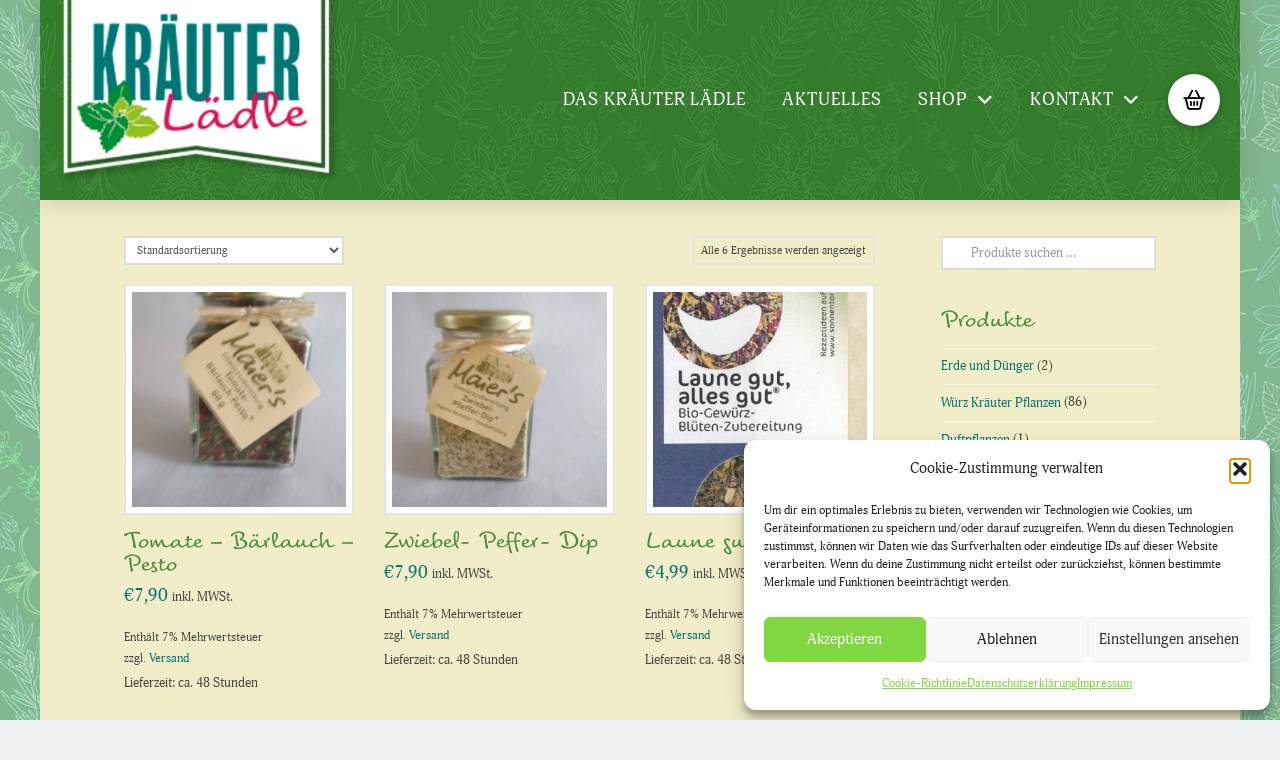

--- FILE ---
content_type: text/html; charset=UTF-8
request_url: https://www.kraeuter-laedle.de/produkt-schlagwort/meersalz/
body_size: 24917
content:
<!DOCTYPE html>
<html class="no-js" lang="de">
<head>
<meta charset="UTF-8">
<meta name="viewport" content="width=device-width, initial-scale=1.0">
<link rel="pingback" href="https://www.kraeuter-laedle.de/xmlrpc.php">
<meta name='robots' content='index, follow, max-image-preview:large, max-snippet:-1, max-video-preview:-1' />

	<!-- This site is optimized with the Yoast SEO plugin v26.6 - https://yoast.com/wordpress/plugins/seo/ -->
	<title>Meersalz Archive - Kräuter Lädle</title>
	<link rel="canonical" href="https://www.kraeuter-laedle.de/produkt-schlagwort/meersalz/" />
	<meta property="og:locale" content="de_DE" />
	<meta property="og:type" content="article" />
	<meta property="og:title" content="Meersalz Archive - Kräuter Lädle" />
	<meta property="og:url" content="https://www.kraeuter-laedle.de/produkt-schlagwort/meersalz/" />
	<meta property="og:site_name" content="Kräuter Lädle" />
	<meta name="twitter:card" content="summary_large_image" />
	<script type="application/ld+json" class="yoast-schema-graph">{"@context":"https://schema.org","@graph":[{"@type":"CollectionPage","@id":"https://www.kraeuter-laedle.de/produkt-schlagwort/meersalz/","url":"https://www.kraeuter-laedle.de/produkt-schlagwort/meersalz/","name":"Meersalz Archive - Kräuter Lädle","isPartOf":{"@id":"https://www.kraeuter-laedle.de/#website"},"primaryImageOfPage":{"@id":"https://www.kraeuter-laedle.de/produkt-schlagwort/meersalz/#primaryimage"},"image":{"@id":"https://www.kraeuter-laedle.de/produkt-schlagwort/meersalz/#primaryimage"},"thumbnailUrl":"https://www.kraeuter-laedle.de/wp-content/uploads/2020/06/IMG_20200627_113735-scaled.jpg","breadcrumb":{"@id":"https://www.kraeuter-laedle.de/produkt-schlagwort/meersalz/#breadcrumb"},"inLanguage":"de"},{"@type":"ImageObject","inLanguage":"de","@id":"https://www.kraeuter-laedle.de/produkt-schlagwort/meersalz/#primaryimage","url":"https://www.kraeuter-laedle.de/wp-content/uploads/2020/06/IMG_20200627_113735-scaled.jpg","contentUrl":"https://www.kraeuter-laedle.de/wp-content/uploads/2020/06/IMG_20200627_113735-scaled.jpg","width":1920,"height":2560},{"@type":"BreadcrumbList","@id":"https://www.kraeuter-laedle.de/produkt-schlagwort/meersalz/#breadcrumb","itemListElement":[{"@type":"ListItem","position":1,"name":"Startseite","item":"https://www.kraeuter-laedle.de/"},{"@type":"ListItem","position":2,"name":"Meersalz"}]},{"@type":"WebSite","@id":"https://www.kraeuter-laedle.de/#website","url":"https://www.kraeuter-laedle.de/","name":"Kräuter Lädle","description":"Natürlich mit Kräutern.","potentialAction":[{"@type":"SearchAction","target":{"@type":"EntryPoint","urlTemplate":"https://www.kraeuter-laedle.de/?s={search_term_string}"},"query-input":{"@type":"PropertyValueSpecification","valueRequired":true,"valueName":"search_term_string"}}],"inLanguage":"de"}]}</script>
	<!-- / Yoast SEO plugin. -->


<link rel="alternate" type="application/rss+xml" title="Kräuter Lädle &raquo; Feed" href="https://www.kraeuter-laedle.de/feed/" />
<link rel="alternate" type="application/rss+xml" title="Kräuter Lädle &raquo; Kommentar-Feed" href="https://www.kraeuter-laedle.de/comments/feed/" />
<meta property="og:site_name" content="Kräuter Lädle"><meta property="og:title" content="Tomate &#8211; Bärlauch &#8211; Pesto"><meta property="og:description" content="Natürlich mit Kräutern."><meta property="og:image" content="https://www.kraeuter-laedle.de/wp-content/uploads/2020/06/IMG_20200627_113735-scaled.jpg"><meta property="og:url" content="https://www.kraeuter-laedle.de/produkt/tomate-baerlauch-pesto/"><meta property="og:type" content="website"><link rel="alternate" type="application/rss+xml" title="Kräuter Lädle &raquo; Meersalz Schlagwort Feed" href="https://www.kraeuter-laedle.de/produkt-schlagwort/meersalz/feed/" />
<style id='wp-img-auto-sizes-contain-inline-css' type='text/css'>
img:is([sizes=auto i],[sizes^="auto," i]){contain-intrinsic-size:3000px 1500px}
/*# sourceURL=wp-img-auto-sizes-contain-inline-css */
</style>
<link rel='stylesheet' id='german-market-blocks-integrations-css' href='https://www.kraeuter-laedle.de/wp-content/plugins/woocommerce-german-market/german-market-blocks/build/integrations.css?ver=3.53' type='text/css' media='all' />
<link rel='stylesheet' id='german-market-checkout-block-checkboxes-css' href='https://www.kraeuter-laedle.de/wp-content/plugins/woocommerce-german-market/german-market-blocks/build/blocks/checkout-checkboxes/style-index.css?ver=3.53' type='text/css' media='all' />
<link rel='stylesheet' id='german-market-product-charging-device-css' href='https://www.kraeuter-laedle.de/wp-content/plugins/woocommerce-german-market/german-market-blocks/build/blocks/product-charging-device/style-index.css?ver=3.53' type='text/css' media='all' />
<style id='wp-emoji-styles-inline-css' type='text/css'>

	img.wp-smiley, img.emoji {
		display: inline !important;
		border: none !important;
		box-shadow: none !important;
		height: 1em !important;
		width: 1em !important;
		margin: 0 0.07em !important;
		vertical-align: -0.1em !important;
		background: none !important;
		padding: 0 !important;
	}
/*# sourceURL=wp-emoji-styles-inline-css */
</style>
<link rel='stylesheet' id='wp-block-library-css' href='https://www.kraeuter-laedle.de/wp-includes/css/dist/block-library/style.min.css?ver=6.9' type='text/css' media='all' />
<link rel='stylesheet' id='wc-blocks-style-css' href='https://www.kraeuter-laedle.de/wp-content/plugins/woocommerce/assets/client/blocks/wc-blocks.css?ver=wc-10.4.3' type='text/css' media='all' />
<style id='global-styles-inline-css' type='text/css'>
:root{--wp--preset--aspect-ratio--square: 1;--wp--preset--aspect-ratio--4-3: 4/3;--wp--preset--aspect-ratio--3-4: 3/4;--wp--preset--aspect-ratio--3-2: 3/2;--wp--preset--aspect-ratio--2-3: 2/3;--wp--preset--aspect-ratio--16-9: 16/9;--wp--preset--aspect-ratio--9-16: 9/16;--wp--preset--color--black: #000000;--wp--preset--color--cyan-bluish-gray: #abb8c3;--wp--preset--color--white: #ffffff;--wp--preset--color--pale-pink: #f78da7;--wp--preset--color--vivid-red: #cf2e2e;--wp--preset--color--luminous-vivid-orange: #ff6900;--wp--preset--color--luminous-vivid-amber: #fcb900;--wp--preset--color--light-green-cyan: #7bdcb5;--wp--preset--color--vivid-green-cyan: #00d084;--wp--preset--color--pale-cyan-blue: #8ed1fc;--wp--preset--color--vivid-cyan-blue: #0693e3;--wp--preset--color--vivid-purple: #9b51e0;--wp--preset--gradient--vivid-cyan-blue-to-vivid-purple: linear-gradient(135deg,rgb(6,147,227) 0%,rgb(155,81,224) 100%);--wp--preset--gradient--light-green-cyan-to-vivid-green-cyan: linear-gradient(135deg,rgb(122,220,180) 0%,rgb(0,208,130) 100%);--wp--preset--gradient--luminous-vivid-amber-to-luminous-vivid-orange: linear-gradient(135deg,rgb(252,185,0) 0%,rgb(255,105,0) 100%);--wp--preset--gradient--luminous-vivid-orange-to-vivid-red: linear-gradient(135deg,rgb(255,105,0) 0%,rgb(207,46,46) 100%);--wp--preset--gradient--very-light-gray-to-cyan-bluish-gray: linear-gradient(135deg,rgb(238,238,238) 0%,rgb(169,184,195) 100%);--wp--preset--gradient--cool-to-warm-spectrum: linear-gradient(135deg,rgb(74,234,220) 0%,rgb(151,120,209) 20%,rgb(207,42,186) 40%,rgb(238,44,130) 60%,rgb(251,105,98) 80%,rgb(254,248,76) 100%);--wp--preset--gradient--blush-light-purple: linear-gradient(135deg,rgb(255,206,236) 0%,rgb(152,150,240) 100%);--wp--preset--gradient--blush-bordeaux: linear-gradient(135deg,rgb(254,205,165) 0%,rgb(254,45,45) 50%,rgb(107,0,62) 100%);--wp--preset--gradient--luminous-dusk: linear-gradient(135deg,rgb(255,203,112) 0%,rgb(199,81,192) 50%,rgb(65,88,208) 100%);--wp--preset--gradient--pale-ocean: linear-gradient(135deg,rgb(255,245,203) 0%,rgb(182,227,212) 50%,rgb(51,167,181) 100%);--wp--preset--gradient--electric-grass: linear-gradient(135deg,rgb(202,248,128) 0%,rgb(113,206,126) 100%);--wp--preset--gradient--midnight: linear-gradient(135deg,rgb(2,3,129) 0%,rgb(40,116,252) 100%);--wp--preset--font-size--small: 13px;--wp--preset--font-size--medium: 20px;--wp--preset--font-size--large: 36px;--wp--preset--font-size--x-large: 42px;--wp--preset--spacing--20: 0.44rem;--wp--preset--spacing--30: 0.67rem;--wp--preset--spacing--40: 1rem;--wp--preset--spacing--50: 1.5rem;--wp--preset--spacing--60: 2.25rem;--wp--preset--spacing--70: 3.38rem;--wp--preset--spacing--80: 5.06rem;--wp--preset--shadow--natural: 6px 6px 9px rgba(0, 0, 0, 0.2);--wp--preset--shadow--deep: 12px 12px 50px rgba(0, 0, 0, 0.4);--wp--preset--shadow--sharp: 6px 6px 0px rgba(0, 0, 0, 0.2);--wp--preset--shadow--outlined: 6px 6px 0px -3px rgb(255, 255, 255), 6px 6px rgb(0, 0, 0);--wp--preset--shadow--crisp: 6px 6px 0px rgb(0, 0, 0);}:where(.is-layout-flex){gap: 0.5em;}:where(.is-layout-grid){gap: 0.5em;}body .is-layout-flex{display: flex;}.is-layout-flex{flex-wrap: wrap;align-items: center;}.is-layout-flex > :is(*, div){margin: 0;}body .is-layout-grid{display: grid;}.is-layout-grid > :is(*, div){margin: 0;}:where(.wp-block-columns.is-layout-flex){gap: 2em;}:where(.wp-block-columns.is-layout-grid){gap: 2em;}:where(.wp-block-post-template.is-layout-flex){gap: 1.25em;}:where(.wp-block-post-template.is-layout-grid){gap: 1.25em;}.has-black-color{color: var(--wp--preset--color--black) !important;}.has-cyan-bluish-gray-color{color: var(--wp--preset--color--cyan-bluish-gray) !important;}.has-white-color{color: var(--wp--preset--color--white) !important;}.has-pale-pink-color{color: var(--wp--preset--color--pale-pink) !important;}.has-vivid-red-color{color: var(--wp--preset--color--vivid-red) !important;}.has-luminous-vivid-orange-color{color: var(--wp--preset--color--luminous-vivid-orange) !important;}.has-luminous-vivid-amber-color{color: var(--wp--preset--color--luminous-vivid-amber) !important;}.has-light-green-cyan-color{color: var(--wp--preset--color--light-green-cyan) !important;}.has-vivid-green-cyan-color{color: var(--wp--preset--color--vivid-green-cyan) !important;}.has-pale-cyan-blue-color{color: var(--wp--preset--color--pale-cyan-blue) !important;}.has-vivid-cyan-blue-color{color: var(--wp--preset--color--vivid-cyan-blue) !important;}.has-vivid-purple-color{color: var(--wp--preset--color--vivid-purple) !important;}.has-black-background-color{background-color: var(--wp--preset--color--black) !important;}.has-cyan-bluish-gray-background-color{background-color: var(--wp--preset--color--cyan-bluish-gray) !important;}.has-white-background-color{background-color: var(--wp--preset--color--white) !important;}.has-pale-pink-background-color{background-color: var(--wp--preset--color--pale-pink) !important;}.has-vivid-red-background-color{background-color: var(--wp--preset--color--vivid-red) !important;}.has-luminous-vivid-orange-background-color{background-color: var(--wp--preset--color--luminous-vivid-orange) !important;}.has-luminous-vivid-amber-background-color{background-color: var(--wp--preset--color--luminous-vivid-amber) !important;}.has-light-green-cyan-background-color{background-color: var(--wp--preset--color--light-green-cyan) !important;}.has-vivid-green-cyan-background-color{background-color: var(--wp--preset--color--vivid-green-cyan) !important;}.has-pale-cyan-blue-background-color{background-color: var(--wp--preset--color--pale-cyan-blue) !important;}.has-vivid-cyan-blue-background-color{background-color: var(--wp--preset--color--vivid-cyan-blue) !important;}.has-vivid-purple-background-color{background-color: var(--wp--preset--color--vivid-purple) !important;}.has-black-border-color{border-color: var(--wp--preset--color--black) !important;}.has-cyan-bluish-gray-border-color{border-color: var(--wp--preset--color--cyan-bluish-gray) !important;}.has-white-border-color{border-color: var(--wp--preset--color--white) !important;}.has-pale-pink-border-color{border-color: var(--wp--preset--color--pale-pink) !important;}.has-vivid-red-border-color{border-color: var(--wp--preset--color--vivid-red) !important;}.has-luminous-vivid-orange-border-color{border-color: var(--wp--preset--color--luminous-vivid-orange) !important;}.has-luminous-vivid-amber-border-color{border-color: var(--wp--preset--color--luminous-vivid-amber) !important;}.has-light-green-cyan-border-color{border-color: var(--wp--preset--color--light-green-cyan) !important;}.has-vivid-green-cyan-border-color{border-color: var(--wp--preset--color--vivid-green-cyan) !important;}.has-pale-cyan-blue-border-color{border-color: var(--wp--preset--color--pale-cyan-blue) !important;}.has-vivid-cyan-blue-border-color{border-color: var(--wp--preset--color--vivid-cyan-blue) !important;}.has-vivid-purple-border-color{border-color: var(--wp--preset--color--vivid-purple) !important;}.has-vivid-cyan-blue-to-vivid-purple-gradient-background{background: var(--wp--preset--gradient--vivid-cyan-blue-to-vivid-purple) !important;}.has-light-green-cyan-to-vivid-green-cyan-gradient-background{background: var(--wp--preset--gradient--light-green-cyan-to-vivid-green-cyan) !important;}.has-luminous-vivid-amber-to-luminous-vivid-orange-gradient-background{background: var(--wp--preset--gradient--luminous-vivid-amber-to-luminous-vivid-orange) !important;}.has-luminous-vivid-orange-to-vivid-red-gradient-background{background: var(--wp--preset--gradient--luminous-vivid-orange-to-vivid-red) !important;}.has-very-light-gray-to-cyan-bluish-gray-gradient-background{background: var(--wp--preset--gradient--very-light-gray-to-cyan-bluish-gray) !important;}.has-cool-to-warm-spectrum-gradient-background{background: var(--wp--preset--gradient--cool-to-warm-spectrum) !important;}.has-blush-light-purple-gradient-background{background: var(--wp--preset--gradient--blush-light-purple) !important;}.has-blush-bordeaux-gradient-background{background: var(--wp--preset--gradient--blush-bordeaux) !important;}.has-luminous-dusk-gradient-background{background: var(--wp--preset--gradient--luminous-dusk) !important;}.has-pale-ocean-gradient-background{background: var(--wp--preset--gradient--pale-ocean) !important;}.has-electric-grass-gradient-background{background: var(--wp--preset--gradient--electric-grass) !important;}.has-midnight-gradient-background{background: var(--wp--preset--gradient--midnight) !important;}.has-small-font-size{font-size: var(--wp--preset--font-size--small) !important;}.has-medium-font-size{font-size: var(--wp--preset--font-size--medium) !important;}.has-large-font-size{font-size: var(--wp--preset--font-size--large) !important;}.has-x-large-font-size{font-size: var(--wp--preset--font-size--x-large) !important;}
/*# sourceURL=global-styles-inline-css */
</style>

<style id='classic-theme-styles-inline-css' type='text/css'>
/*! This file is auto-generated */
.wp-block-button__link{color:#fff;background-color:#32373c;border-radius:9999px;box-shadow:none;text-decoration:none;padding:calc(.667em + 2px) calc(1.333em + 2px);font-size:1.125em}.wp-block-file__button{background:#32373c;color:#fff;text-decoration:none}
/*# sourceURL=/wp-includes/css/classic-themes.min.css */
</style>
<link rel='stylesheet' id='woocommerce-smallscreen-css' href='https://www.kraeuter-laedle.de/wp-content/plugins/woocommerce/assets/css/woocommerce-smallscreen.css?ver=10.4.3' type='text/css' media='only screen and (max-width: 768px)' />
<style id='woocommerce-inline-inline-css' type='text/css'>
.woocommerce form .form-row .required { visibility: visible; }
/*# sourceURL=woocommerce-inline-inline-css */
</style>
<link rel='stylesheet' id='cmplz-general-css' href='https://www.kraeuter-laedle.de/wp-content/plugins/complianz-gdpr/assets/css/cookieblocker.min.css?ver=1767091047' type='text/css' media='all' />
<link rel='stylesheet' id='x-stack-css' href='https://www.kraeuter-laedle.de/wp-content/themes/pro/framework/dist/css/site/stacks/renew.css?ver=6.7.10' type='text/css' media='all' />
<link rel='stylesheet' id='x-woocommerce-css' href='https://www.kraeuter-laedle.de/wp-content/themes/pro/framework/dist/css/site/woocommerce/renew.css?ver=6.7.10' type='text/css' media='all' />
<link rel='stylesheet' id='x-child-css' href='https://www.kraeuter-laedle.de/wp-content/themes/pro-child/style.css?ver=6.7.10' type='text/css' media='all' />
<link rel='stylesheet' id='newsletter-css' href='https://www.kraeuter-laedle.de/wp-content/plugins/newsletter/style.css?ver=9.1.0' type='text/css' media='all' />
<link rel='stylesheet' id='german-market-blocks-order-button-position-css' href='https://www.kraeuter-laedle.de/wp-content/plugins/woocommerce-german-market/german-market-blocks/additional-css/order-button-checkout-fields.css?ver=3.53' type='text/css' media='all' />
<link rel='stylesheet' id='woocommerce-de_frontend_styles-css' href='https://www.kraeuter-laedle.de/wp-content/plugins/woocommerce-german-market/css/frontend.min.css?ver=3.53' type='text/css' media='all' />
<link rel='stylesheet' id='the-grid-css' href='https://www.kraeuter-laedle.de/wp-content/plugins/the-grid/frontend/assets/css/the-grid.min.css?ver=2.2.0' type='text/css' media='all' />
<style id='the-grid-inline-css' type='text/css'>
.tolb-holder{background:rgba(0,0,0,0.8)}.tolb-holder .tolb-close,.tolb-holder .tolb-title,.tolb-holder .tolb-counter,.tolb-holder .tolb-next i,.tolb-holder .tolb-prev i{color:#ffffff}.tolb-holder .tolb-load{border-color:rgba(255,255,255,0.2);border-left:3px solid #ffffff}
.to-heart-icon,.to-heart-icon svg,.to-post-like,.to-post-like .to-like-count{position:relative;display:inline-block}.to-post-like{width:auto;cursor:pointer;font-weight:400}.to-heart-icon{float:left;margin:0 4px 0 0}.to-heart-icon svg{overflow:visible;width:15px;height:14px}.to-heart-icon g{-webkit-transform:scale(1);transform:scale(1)}.to-heart-icon path{-webkit-transform:scale(1);transform:scale(1);transition:fill .4s ease,stroke .4s ease}.no-liked .to-heart-icon path{fill:#999;stroke:#999}.empty-heart .to-heart-icon path{fill:transparent!important;stroke:#999}.liked .to-heart-icon path,.to-heart-icon svg:hover path{fill:#ff6863!important;stroke:#ff6863!important}@keyframes heartBeat{0%{transform:scale(1)}20%{transform:scale(.8)}30%{transform:scale(.95)}45%{transform:scale(.75)}50%{transform:scale(.85)}100%{transform:scale(.9)}}@-webkit-keyframes heartBeat{0%,100%,50%{-webkit-transform:scale(1)}20%{-webkit-transform:scale(.8)}30%{-webkit-transform:scale(.95)}45%{-webkit-transform:scale(.75)}}.heart-pulse g{-webkit-animation-name:heartBeat;animation-name:heartBeat;-webkit-animation-duration:1s;animation-duration:1s;-webkit-animation-iteration-count:infinite;animation-iteration-count:infinite;-webkit-transform-origin:50% 50%;transform-origin:50% 50%}.to-post-like a{color:inherit!important;fill:inherit!important;stroke:inherit!important}
/*# sourceURL=the-grid-inline-css */
</style>
<style id='cs-inline-css' type='text/css'>
@media (min-width:1200px){.x-hide-xl{display:none !important;}}@media (min-width:979px) and (max-width:1199px){.x-hide-lg{display:none !important;}}@media (min-width:767px) and (max-width:978px){.x-hide-md{display:none !important;}}@media (min-width:480px) and (max-width:766px){.x-hide-sm{display:none !important;}}@media (max-width:479px){.x-hide-xs{display:none !important;}} a,h1 a:hover,h2 a:hover,h3 a:hover,h4 a:hover,h5 a:hover,h6 a:hover,.x-comment-time:hover,#reply-title small a,.comment-reply-link:hover,.x-comment-author a:hover,.x-recent-posts a:hover .h-recent-posts{color:#087574;}a:hover,#reply-title small a:hover{color:#b81e58;}.entry-title i,.entry-title svg{color:#4c782f;}.woocommerce .price > .amount,.woocommerce .price > ins > .amount,.woocommerce li.product .entry-header h3 a:hover,.woocommerce .star-rating:before,.woocommerce .star-rating span:before{color:#087574;}a.x-img-thumbnail:hover,li.bypostauthor > article.comment{border-color:#087574;}.woocommerce li.comment.bypostauthor .star-rating-container{border-color:#087574 !important;}.flex-direction-nav a,.flex-control-nav a:hover,.flex-control-nav a.flex-active,.x-dropcap,.x-skill-bar .bar,.x-pricing-column.featured h2,.h-comments-title small,.x-pagination a:hover,.woocommerce-pagination a:hover,.x-entry-share .x-share:hover,.entry-thumb,.widget_tag_cloud .tagcloud a:hover,.widget_product_tag_cloud .tagcloud a:hover,.x-highlight,.x-recent-posts .x-recent-posts-img:after,.x-portfolio-filters{background-color:#087574;}.x-portfolio-filters:hover{background-color:#b81e58;}.woocommerce .onsale,.widget_price_filter .ui-slider .ui-slider-range,.woocommerce #comments li.comment.bypostauthor article.comment:before{background-color:#087574;}.x-main{width:calc(76% - 3.20197%);}.x-sidebar{width:calc(100% - 3.20197% - 76%);}.h-landmark{font-weight:400;}.x-comment-author a{color:hsl(0,0%,28%);}.woocommerce .price > .from,.woocommerce .price > del,.woocommerce p.stars span a:after,.widget_price_filter .price_slider_amount .button,.widget_shopping_cart .buttons .button{color:hsl(0,0%,28%);}.x-comment-author a,.comment-form-author label,.comment-form-email label,.comment-form-url label,.comment-form-rating label,.comment-form-comment label,.widget_calendar #wp-calendar caption,.widget_calendar #wp-calendar th,.x-accordion-heading .x-accordion-toggle,.x-nav-tabs > li > a:hover,.x-nav-tabs > .active > a,.x-nav-tabs > .active > a:hover{color:#4c8c3e;}.widget_calendar #wp-calendar th{border-bottom-color:#4c8c3e;}.x-pagination span.current,.woocommerce-pagination span[aria-current],.x-portfolio-filters-menu,.widget_tag_cloud .tagcloud a,.h-feature-headline span i,.widget_price_filter .ui-slider .ui-slider-handle{background-color:#4c8c3e;}@media (max-width:978.98px){}@media (max-width:978.98px){.x-content-sidebar-active .alignwide,.x-sidebar-content-active .alignwide{width:calc((1104 / 1032) * 100%);max-width:calc((1104 / 1032) * 100%);margin-left:calc((((1104 / 1032) * 100%) - 100%) / -2);}}@media (max-width:978.98px){.x-content-sidebar-active .alignfull,.x-sidebar-content-active .alignfull{width:calc((1200 / 1032) * 100%);max-width:calc((1200 / 1032) * 100%);margin-left:calc((((1200 / 1032) * 100%) - 100%) / -2);}}.x-full-width-active .alignwide{width:calc((1104 / 1032) * 100%);max-width:calc((1104 / 1032) * 100%);margin-left:calc((((1104 / 1032) * 100%) - 100%) / -2);}.x-full-width-active .alignfull{width:calc((1200 / 1032) * 100%);max-width:calc((1200 / 1032) * 100%);margin-left:calc((((1200 / 1032) * 100%) - 100%) / -2);}html{font-size:13px;}@media (min-width:479px){html{font-size:13px;}}@media (min-width:766px){html{font-size:13px;}}@media (min-width:978px){html{font-size:13px;}}@media (min-width:1199px){html{font-size:13px;}}body{font-style:normal;font-weight:400;color:hsl(0,0%,28%);background:#eff2f4 url(//kraeuter-laedle.de/wp-content/uploads/2016/11/hg_muster_kraeuter_gruen.jpg) center top repeat;}.w-b{font-weight:400 !important;}h1,h2,h3,h4,h5,h6,.h1,.h2,.h3,.h4,.h5,.h6,.x-text-headline{font-family:"tornac",sans-serif;font-style:normal;font-weight:400;}h1,.h1{letter-spacing:0.0em;}h2,.h2{letter-spacing:0.0em;}h3,.h3{letter-spacing:0.0em;}h4,.h4{letter-spacing:0.0em;}h5,.h5{letter-spacing:0.0em;}h6,.h6{letter-spacing:0.0em;}.w-h{font-weight:400 !important;}.x-container.width{width:86%;}.x-container.max{max-width:1200px;}.x-bar-content.x-container.width{flex-basis:86%;}.site,.x-site{width:86%;max-width:1200px;}.x-main.full{float:none;clear:both;display:block;width:auto;}@media (max-width:978.98px){.x-main.full,.x-main.left,.x-main.right,.x-sidebar.left,.x-sidebar.right{float:none;display:block;width:auto !important;}}.entry-header,.entry-content{font-size:1.154rem;}body,input,button,select,textarea{font-family:"adonis-web",serif;}h1,h2,h3,h4,h5,h6,.h1,.h2,.h3,.h4,.h5,.h6,h1 a,h2 a,h3 a,h4 a,h5 a,h6 a,.h1 a,.h2 a,.h3 a,.h4 a,.h5 a,.h6 a,blockquote{color:#4c8c3e;}.cfc-h-tx{color:#4c8c3e !important;}.cfc-h-bd{border-color:#4c8c3e !important;}.cfc-h-bg{background-color:#4c8c3e !important;}.cfc-b-tx{color:hsl(0,0%,28%) !important;}.cfc-b-bd{border-color:hsl(0,0%,28%) !important;}.cfc-b-bg{background-color:hsl(0,0%,28%) !important;}.x-btn,.button,[type="submit"]{color:#fff;border-color:#4c782f;background-color:#4c782f;text-shadow:0 0.075em 0.075em rgba(0,0,0,0.5);border-radius:0.25em;padding:0.429em 1.143em 0.643em;font-size:14px;}.x-btn:hover,.button:hover,[type="submit"]:hover{color:#fff;border-color:#b81e58;background-color:#b81e58;text-shadow:0 0.075em 0.075em rgba(0,0,0,0.5);}.x-btn.x-btn-real,.x-btn.x-btn-real:hover{margin-bottom:0.25em;text-shadow:0 0.075em 0.075em rgba(0,0,0,0.65);}.x-btn.x-btn-real{box-shadow:0 0.25em 0 0 #128c73,0 4px 9px rgba(0,0,0,0.75);}.x-btn.x-btn-real:hover{box-shadow:0 0.25em 0 0 #0e6d64,0 4px 9px rgba(0,0,0,0.75);}.x-btn.x-btn-flat,.x-btn.x-btn-flat:hover{margin-bottom:0;text-shadow:0 0.075em 0.075em rgba(0,0,0,0.65);box-shadow:none;}.x-btn.x-btn-transparent,.x-btn.x-btn-transparent:hover{margin-bottom:0;border-width:3px;text-shadow:none;text-transform:uppercase;background-color:transparent;box-shadow:none;}.x-cart-notification-icon.loading{color:#545454;}.x-cart-notification:before{background-color:#000000;}.x-cart-notification-icon.added{color:#ffffff;}.x-cart-notification.added:before{background-color:#46a546;}.woocommerce-MyAccount-navigation-link a{color:hsl(0,0%,28%);}.woocommerce-MyAccount-navigation-link a:hover,.woocommerce-MyAccount-navigation-link.is-active a{color:#4c8c3e;}.cart_item .product-remove a{color:hsl(0,0%,28%);}.cart_item .product-remove a:hover{color:#4c8c3e;}.cart_item .product-name a{color:#4c8c3e;}.cart_item .product-name a:hover{color:#087574;}.woocommerce p.stars span a{background-color:#087574;}.x-colophon.bottom{background-color:#4c782f;}.x-colophon.bottom,.x-colophon.bottom a,.x-colophon.bottom .x-social-global a{color:#ffffff;}.bg .mejs-container,.x-video .mejs-container{position:unset !important;} @font-face{font-family:'FontAwesomePro';font-style:normal;font-weight:900;font-display:block;src:url('https://www.kraeuter-laedle.de/wp-content/themes/pro/cornerstone/assets/fonts/fa-solid-900.woff2?ver=6.7.2') format('woff2'),url('https://www.kraeuter-laedle.de/wp-content/themes/pro/cornerstone/assets/fonts/fa-solid-900.ttf?ver=6.7.2') format('truetype');}[data-x-fa-pro-icon]{font-family:"FontAwesomePro" !important;}[data-x-fa-pro-icon]:before{content:attr(data-x-fa-pro-icon);}[data-x-icon],[data-x-icon-o],[data-x-icon-l],[data-x-icon-s],[data-x-icon-b],[data-x-icon-sr],[data-x-icon-ss],[data-x-icon-sl],[data-x-fa-pro-icon],[class*="cs-fa-"]{display:inline-flex;font-style:normal;font-weight:400;text-decoration:inherit;text-rendering:auto;-webkit-font-smoothing:antialiased;-moz-osx-font-smoothing:grayscale;}[data-x-icon].left,[data-x-icon-o].left,[data-x-icon-l].left,[data-x-icon-s].left,[data-x-icon-b].left,[data-x-icon-sr].left,[data-x-icon-ss].left,[data-x-icon-sl].left,[data-x-fa-pro-icon].left,[class*="cs-fa-"].left{margin-right:0.5em;}[data-x-icon].right,[data-x-icon-o].right,[data-x-icon-l].right,[data-x-icon-s].right,[data-x-icon-b].right,[data-x-icon-sr].right,[data-x-icon-ss].right,[data-x-icon-sl].right,[data-x-fa-pro-icon].right,[class*="cs-fa-"].right{margin-left:0.5em;}[data-x-icon]:before,[data-x-icon-o]:before,[data-x-icon-l]:before,[data-x-icon-s]:before,[data-x-icon-b]:before,[data-x-icon-sr]:before,[data-x-icon-ss]:before,[data-x-icon-sl]:before,[data-x-fa-pro-icon]:before,[class*="cs-fa-"]:before{line-height:1;}@font-face{font-family:'FontAwesome';font-style:normal;font-weight:900;font-display:block;src:url('https://www.kraeuter-laedle.de/wp-content/themes/pro/cornerstone/assets/fonts/fa-solid-900.woff2?ver=6.7.2') format('woff2'),url('https://www.kraeuter-laedle.de/wp-content/themes/pro/cornerstone/assets/fonts/fa-solid-900.ttf?ver=6.7.2') format('truetype');}[data-x-icon],[data-x-icon-s],[data-x-icon][class*="cs-fa-"]{font-family:"FontAwesome" !important;font-weight:900;}[data-x-icon]:before,[data-x-icon][class*="cs-fa-"]:before{content:attr(data-x-icon);}[data-x-icon-s]:before{content:attr(data-x-icon-s);}@font-face{font-family:'FontAwesomeRegular';font-style:normal;font-weight:400;font-display:block;src:url('https://www.kraeuter-laedle.de/wp-content/themes/pro/cornerstone/assets/fonts/fa-regular-400.woff2?ver=6.7.2') format('woff2'),url('https://www.kraeuter-laedle.de/wp-content/themes/pro/cornerstone/assets/fonts/fa-regular-400.ttf?ver=6.7.2') format('truetype');}@font-face{font-family:'FontAwesomePro';font-style:normal;font-weight:400;font-display:block;src:url('https://www.kraeuter-laedle.de/wp-content/themes/pro/cornerstone/assets/fonts/fa-regular-400.woff2?ver=6.7.2') format('woff2'),url('https://www.kraeuter-laedle.de/wp-content/themes/pro/cornerstone/assets/fonts/fa-regular-400.ttf?ver=6.7.2') format('truetype');}[data-x-icon-o]{font-family:"FontAwesomeRegular" !important;}[data-x-icon-o]:before{content:attr(data-x-icon-o);}@font-face{font-family:'FontAwesomeLight';font-style:normal;font-weight:300;font-display:block;src:url('https://www.kraeuter-laedle.de/wp-content/themes/pro/cornerstone/assets/fonts/fa-light-300.woff2?ver=6.7.2') format('woff2'),url('https://www.kraeuter-laedle.de/wp-content/themes/pro/cornerstone/assets/fonts/fa-light-300.ttf?ver=6.7.2') format('truetype');}@font-face{font-family:'FontAwesomePro';font-style:normal;font-weight:300;font-display:block;src:url('https://www.kraeuter-laedle.de/wp-content/themes/pro/cornerstone/assets/fonts/fa-light-300.woff2?ver=6.7.2') format('woff2'),url('https://www.kraeuter-laedle.de/wp-content/themes/pro/cornerstone/assets/fonts/fa-light-300.ttf?ver=6.7.2') format('truetype');}[data-x-icon-l]{font-family:"FontAwesomeLight" !important;font-weight:300;}[data-x-icon-l]:before{content:attr(data-x-icon-l);}@font-face{font-family:'FontAwesomeBrands';font-style:normal;font-weight:normal;font-display:block;src:url('https://www.kraeuter-laedle.de/wp-content/themes/pro/cornerstone/assets/fonts/fa-brands-400.woff2?ver=6.7.2') format('woff2'),url('https://www.kraeuter-laedle.de/wp-content/themes/pro/cornerstone/assets/fonts/fa-brands-400.ttf?ver=6.7.2') format('truetype');}[data-x-icon-b]{font-family:"FontAwesomeBrands" !important;}[data-x-icon-b]:before{content:attr(data-x-icon-b);}.woocommerce .button.product_type_simple:before,.woocommerce .button.product_type_variable:before,.woocommerce .button.single_add_to_cart_button:before{font-family:"FontAwesome" !important;font-weight:900;}.widget.widget_rss li .rsswidget:before{content:"\f35d";padding-right:0.4em;font-family:"FontAwesome";} .m3qa-0.x-bar{height:50px;background-color:rgb(0,66,2);z-index:9999;}.m3qa-0 .x-bar-content{height:50px;}.m3qa-0.x-bar-outer-spacers:after,.m3qa-0.x-bar-outer-spacers:before{flex-basis:20px;width:20px!important;height:20px;}.m3qa-0.x-bar-space{height:50px;}.m3qa-1.x-bar{border-top-width:0;border-right-width:0;border-bottom-width:0;border-left-width:0;font-size:1em;box-shadow:0px 3px 25px 0px rgba(0,0,0,0.15);}.m3qa-1 .x-bar-content{display:flex;flex-direction:row;justify-content:space-between;align-items:center;flex-grow:0;flex-shrink:1;flex-basis:100%;}.m3qa-1.x-bar-space{font-size:1em;}.m3qa-2.x-bar{height:200px;background-color:#ffffff;z-index:9998;}.m3qa-2 .x-bar-content{height:200px;}.m3qa-2.x-bar-outer-spacers:after,.m3qa-2.x-bar-outer-spacers:before{flex-basis:0px;width:0px!important;height:0px;}.m3qa-2.x-bar-space{height:200px;}.m3qa-2 > .x-bg > .x-bg-layer-lower-image {background-image:url(https://www.kraeuter-laedle.de/wp-content/uploads/2016/11/hg_kraueter_nav.gif);background-repeat:repeat;background-position:center;background-size:auto;background-attachment:inherit;}:where(body:not(.tco-disable-effects)) .m3qa-3:is(.x-effect-exit,.x-effect-entering,.x-effect-exiting) {animation-delay:0ms;animation-duration:1000ms;animation-timing-function:cubic-bezier(0.400,0.000,0.200,1.000);transition-delay:0ms;transition-duration:1000ms;transition-timing-function:cubic-bezier(0.400,0.000,0.200,1.000);}.m3qa-3:is(.x-effect-enter){opacity:1;}:where(body:not(.tco-disable-effects)) .m3qa-3:is(.x-effect-exit){opacity:0;}.m3qa-4.x-bar-container{display:flex;flex-direction:row;flex-basis:auto;border-top-width:0;border-right-width:0;border-bottom-width:0;border-left-width:0;font-size:1em;z-index:auto;}.m3qa-5.x-bar-container{justify-content:space-between;flex-grow:0;flex-shrink:1;}.m3qa-6.x-bar-container{align-items:center;}.m3qa-8.x-bar-container{justify-content:flex-end;flex-grow:1;flex-shrink:0;}.m3qa-9.x-bar-container{align-items:flex-start;max-width:300px;padding-right:0px;padding-left:20px;}.m3qa-a.x-bar-container{padding-top:0px;padding-bottom:0px;}.m3qa-b.x-bar-container{padding-right:20px;padding-left:10px;}.m3qa-c.x-anchor {height:3em;background-color:#42853B;}.m3qa-c.x-anchor .x-anchor-content {padding-top:0em;padding-right:0.5em;padding-bottom:0em;padding-left:0.5em;}.m3qa-c.x-anchor .x-anchor-text-primary {font-family:"tornac",sans-serif;font-weight:400;}.m3qa-c.x-anchor .x-graphic-icon {color:rgb(255,255,255);}.m3qa-e.x-anchor {border-top-width:0;border-right-width:0;border-bottom-width:0;border-left-width:0;}.m3qa-e.x-anchor .x-anchor-content {display:flex;flex-direction:row;}.m3qa-f.x-anchor {border-top-left-radius:100em;border-top-right-radius:100em;border-bottom-right-radius:100em;border-bottom-left-radius:100em;box-shadow:0em 0.15em 0.65em 0em rgba(0,0,0,0.25);}.m3qa-f.x-anchor .x-graphic {margin-top:5px;margin-right:5px;margin-bottom:5px;margin-left:5px;}.m3qa-f.x-anchor .x-graphic-icon {width:auto;border-top-width:0;border-right-width:0;border-bottom-width:0;border-left-width:0;}.m3qa-f.x-anchor .x-toggle {color:rgba(0,0,0,1);}.m3qa-f.x-anchor:hover .x-toggle,.m3qa-f.x-anchor[class*="active"] .x-toggle,[data-x-effect-provider*="colors"]:hover .m3qa-f.x-anchor .x-toggle {color:rgba(0,0,0,0.5);}.m3qa-f.x-anchor .x-toggle-burger {width:10em;margin-top:3em;margin-right:0;margin-bottom:3em;margin-left:0;font-size:2px;}.m3qa-f.x-anchor .x-toggle-burger-bun-t {transform:translate3d(0,calc(3em * -1),0);}.m3qa-f.x-anchor .x-toggle-burger-bun-b {transform:translate3d(0,3em,0);}.m3qa-g.x-anchor {font-size:1em;}.m3qa-h.x-anchor .x-anchor-content {justify-content:center;}.m3qa-i.x-anchor .x-anchor-content {align-items:center;}.m3qa-k.x-anchor .x-anchor-text {margin-top:5px;margin-bottom:5px;margin-left:5px;}.m3qa-l.x-anchor .x-anchor-text {margin-right:5px;}.m3qa-l.x-anchor .x-anchor-text-primary {text-transform:uppercase;}.m3qa-m.x-anchor .x-anchor-text-primary {font-size:1em;font-style:normal;line-height:1;}.m3qa-n.x-anchor .x-anchor-text-primary {color:rgb(255,255,255);}.m3qa-o.x-anchor:hover .x-anchor-text-primary,.m3qa-o.x-anchor[class*="active"] .x-anchor-text-primary,[data-x-effect-provider*="colors"]:hover .m3qa-o.x-anchor .x-anchor-text-primary {color:rgba(0,0,0,0.5);}.m3qa-p.x-anchor .x-graphic-icon {font-size:1.25em;}.m3qa-p.x-anchor:hover .x-graphic-icon,.m3qa-p.x-anchor[class*="active"] .x-graphic-icon,[data-x-effect-provider*="colors"]:hover .m3qa-p.x-anchor .x-graphic-icon {color:rgba(0,0,0,0.5);}.m3qa-q.x-anchor .x-anchor-sub-indicator {font-size:1em;}.m3qa-r.x-anchor .x-anchor-content {justify-content:flex-start;}.m3qa-r.x-anchor .x-anchor-text {margin-right:auto;}.m3qa-r.x-anchor .x-anchor-sub-indicator {color:rgba(0,0,0,1);}.m3qa-r.x-anchor:hover .x-anchor-sub-indicator,.m3qa-r.x-anchor[class*="active"] .x-anchor-sub-indicator,[data-x-effect-provider*="colors"]:hover .m3qa-r.x-anchor .x-anchor-sub-indicator {color:rgba(0,0,0,0.5);}.m3qa-s.x-anchor .x-anchor-content {padding-top:0.75em;padding-right:0.75em;padding-bottom:0.75em;padding-left:0.75em;}.m3qa-s.x-anchor .x-anchor-sub-indicator {margin-top:5px;margin-right:5px;margin-bottom:5px;margin-left:5px;}.m3qa-t.x-anchor .x-anchor-text-primary {font-family:inherit;font-weight:inherit;color:rgba(0,0,0,1);}.m3qa-u.x-anchor {font-size:1.4em;background-color:transparent;}.m3qa-u.x-anchor:hover,.m3qa-u.x-anchor[class*="active"],[data-x-effect-provider*="colors"]:hover .m3qa-u.x-anchor {background-color:rgba(0,73,4,0.43);}.m3qa-u.x-anchor .x-anchor-text-primary {letter-spacing:0.05em;margin-right:calc(0.05em * -1);}.m3qa-u.x-anchor:hover .x-anchor-text-primary,.m3qa-u.x-anchor[class*="active"] .x-anchor-text-primary,[data-x-effect-provider*="colors"]:hover .m3qa-u.x-anchor .x-anchor-text-primary {color:rgba(108,255,0,0.5);}.m3qa-u.x-anchor .x-anchor-sub-indicator {color:rgb(255,255,255);}.m3qa-u.x-anchor:hover .x-anchor-sub-indicator,.m3qa-u.x-anchor[class*="active"] .x-anchor-sub-indicator,[data-x-effect-provider*="colors"]:hover .m3qa-u.x-anchor .x-anchor-sub-indicator {color:rgba(121,255,0,0.5);}.m3qa-v.x-anchor .x-anchor-text-primary {font-family:"adonis-web",serif;font-weight:400;}.m3qa-w.x-anchor:hover .x-anchor-text-primary,.m3qa-w.x-anchor[class*="active"] .x-anchor-text-primary,[data-x-effect-provider*="colors"]:hover .m3qa-w.x-anchor .x-anchor-text-primary {color:rgba(185,255,0,0.86);}.m3qa-x.x-anchor {width:4em;height:4em;background-color:rgba(255,255,255,1);}.m3qa-x.x-anchor .x-graphic-icon {color:rgba(0,0,0,1);}.m3qa-y.x-anchor {margin-top:0em;margin-bottom:0em;}.m3qa-z.x-anchor {margin-right:20px;margin-left:20px;}.m3qa-10.x-anchor {max-width:18em;margin-right:auto;margin-left:auto;font-size:calc(16px + 3vmin);background-color:rgba(7,60,0,0);}.m3qa-10.x-anchor .x-anchor-content {align-items:baseline;padding-top:0.8em;padding-right:1em;padding-bottom:0.8em;padding-left:1em;}.m3qa-10.x-anchor:hover .x-anchor-text-primary,.m3qa-10.x-anchor[class*="active"] .x-anchor-text-primary,[data-x-effect-provider*="colors"]:hover .m3qa-10.x-anchor .x-anchor-text-primary {color:rgba(191,255,0,0.79);}.m3qa-10.x-anchor .x-anchor-sub-indicator {width:1em;margin-top:0em;margin-right:-1.409em;margin-bottom:0em;margin-left:0.409em;color:rgba(255,255,255,0.66);}.m3qa-10.x-anchor:hover .x-anchor-sub-indicator,.m3qa-10.x-anchor[class*="active"] .x-anchor-sub-indicator,[data-x-effect-provider*="colors"]:hover .m3qa-10.x-anchor .x-anchor-sub-indicator {color:rgb(255,255,255);}.m3qa-10.x-anchor,.m3qa-10.x-anchor :not([data-x-particle]) {transition-duration:222ms;}.m3qa-11.x-anchor {min-width:30px;}.m3qa-11.x-anchor:hover,.m3qa-11.x-anchor[class*="active"],[data-x-effect-provider*="colors"]:hover .m3qa-11.x-anchor {background-color:rgb(46,109,0);}.m3qa-11.x-anchor .x-graphic-icon {font-size:1.5em;}.m3qa-11.x-anchor:hover .x-graphic-icon,.m3qa-11.x-anchor[class*="active"] .x-graphic-icon,[data-x-effect-provider*="colors"]:hover .m3qa-11.x-anchor .x-graphic-icon {color:rgb(255,255,255);}.m3qa-12 .buttons .x-anchor {width:47.5%;border-top-width:1px;border-right-width:1px;border-bottom-width:1px;border-left-width:1px;border-top-style:solid;border-right-style:solid;border-bottom-style:solid;border-left-style:solid;border-top-color:rgba(0,0,0,0.065);border-right-color:rgba(0,0,0,0.065);border-bottom-color:rgba(0,0,0,0.065);border-left-color:rgba(0,0,0,0.065);border-top-left-radius:0.5em;border-top-right-radius:0.5em;border-bottom-right-radius:0.5em;border-bottom-left-radius:0.5em;font-size:0.75em;background-color:rgb(245,245,245);box-shadow:0em 0.15em 0.5em 0em rgba(0,0,0,0.05);}.m3qa-12 .buttons .x-anchor .x-anchor-content {padding-top:0.75em;padding-right:1.25em;padding-bottom:0.75em;padding-left:1.25em;}.m3qa-12 .buttons .x-anchor .x-anchor-text {margin-top:5px;margin-right:5px;margin-bottom:5px;margin-left:5px;}.m3qa-12 .buttons .x-anchor .x-anchor-text-primary {font-family:inherit;font-size:1em;font-style:normal;font-weight:inherit;line-height:1;letter-spacing:0.15em;margin-right:calc(0.15em * -1);text-align:center;text-transform:uppercase;color:rgba(0,0,0,1);}.m3qa-12 .buttons .x-anchor:hover .x-anchor-text-primary,.m3qa-12 .buttons .x-anchor[class*="active"] .x-anchor-text-primary,.m3qa-12 [data-x-effect-provider*="colors"]:hover .buttons .x-anchor .x-anchor-text-primary {color:rgba(0,0,0,0.5);}.m3qa-13 {width:14em;border-top-left-radius:10px;border-top-right-radius:10px;border-bottom-right-radius:10px;border-bottom-left-radius:10px;}.m3qa-14 {font-size:16px;border-top-width:0;border-right-width:0;border-bottom-width:0;border-left-width:0;background-color:rgb(255,255,255);box-shadow:0em 0.15em 2em 0em rgba(0,0,0,0.15);transition-duration:500ms,500ms,0s;transition-timing-function:cubic-bezier(0.400,0.000,0.200,1.000);}.m3qa-14:not(.x-active) {transition-delay:0s,0s,500ms;}.m3qa-15 .x-dropdown {width:14em;font-size:16px;border-top-width:0;border-right-width:0;border-bottom-width:0;border-left-width:0;box-shadow:0em 0.15em 2em 0em rgba(0,0,0,0.15);transition-duration:500ms,500ms,0s;transition-timing-function:cubic-bezier(0.400,0.000,0.200,1.000);}.m3qa-15 .x-dropdown:not(.x-active) {transition-delay:0s,0s,500ms;}.m3qa-16 .x-dropdown {border-top-left-radius:10px;border-top-right-radius:10px;border-bottom-right-radius:10px;border-bottom-left-radius:10px;background-color:rgb(255,255,255);}.m3qa-17 .x-dropdown {background-color:rgb(61,120,0);}.m3qa-18 {width:320px;border-top-left-radius:2px;border-top-right-radius:2px;border-bottom-right-radius:2px;border-bottom-left-radius:2px;padding-top:1.563em;padding-right:1.563em;padding-bottom:1.563em;padding-left:1.563em;}.m3qa-19{font-size:1em;}.m3qa-1a{display:flex;flex-direction:row;justify-content:space-around;align-items:stretch;align-self:stretch;flex-grow:0;flex-shrink:0;flex-basis:auto;}.m3qa-1a > li,.m3qa-1a > li > a{flex-grow:0;flex-shrink:1;flex-basis:auto;}.m3qa-1b,.m3qa-1b .x-anchor{transition-duration:300ms;transition-timing-function:cubic-bezier(0.400,0.000,0.200,1.000);}.m3qa-1c{width:100%;max-width:180px;height:auto;border-top-width:0;border-right-width:0;border-bottom-width:0;border-left-width:0;border-top-left-radius:100em;border-top-right-radius:100em;border-bottom-right-radius:100em;border-bottom-left-radius:100em;font-size:1em;background-color:rgba(255,255,255,1);box-shadow:0em 0.15em 0.5em 0em rgba(0,0,0,0.15);}.m3qa-1c.x-search-focused{border-top-left-radius:100em;border-top-right-radius:100em;border-bottom-right-radius:100em;border-bottom-left-radius:100em;}.m3qa-1c .x-search-input{order:2;margin-top:0px;margin-right:0px;margin-bottom:0px;margin-left:0px;font-family:"adonis-web",serif;font-size:1em;font-style:normal;font-weight:400;line-height:1.3;color:rgba(120,175,98,0.5);}.m3qa-1c.x-search-has-content .x-search-input{color:rgba(0,0,0,1);}.m3qa-1c .x-search-btn-submit{order:1;width:1em;height:1em;margin-top:0.5em;margin-right:0.5em;margin-bottom:0.5em;margin-left:0.9em;border-top-width:0;border-right-width:0;border-bottom-width:0;border-left-width:0;font-size:1em;color:rgba(0,0,0,1);}.m3qa-1c .x-search-btn-clear{order:3;width:2em;height:2em;margin-top:0.5em;margin-right:0.5em;margin-bottom:0.5em;margin-left:0.5em;border-top-width:0;border-right-width:0;border-bottom-width:0;border-left-width:0;border-top-left-radius:100em;border-top-right-radius:100em;border-bottom-right-radius:100em;border-bottom-left-radius:100em;color:rgba(255,255,255,1);font-size:0.9em;background-color:rgba(0,0,0,0.25);}.m3qa-1c .x-search-btn-clear:focus,.m3qa-1c .x-search-btn-clear:hover{border-top-left-radius:100em;border-top-right-radius:100em;border-bottom-right-radius:100em;border-bottom-left-radius:100em;background-color:rgba(0,0,0,0.3);}.m3qa-1d.x-image{font-size:1em;border-top-width:0;border-right-width:0;border-bottom-width:0;border-left-width:0;}.m3qa-1d.x-image img{aspect-ratio:auto;}.m3qa-1e{transition-duration:500ms,0s;transition-timing-function:cubic-bezier(0.400,0.000,0.200,1.000);}.m3qa-1e .x-modal-content-scroll-area{font-size:16px;padding-top:0;padding-right:calc(1em * 2);padding-bottom:0;padding-left:calc(1em * 2);}.m3qa-1e:not(.x-active){transition-delay:0s,500ms;}.m3qa-1e .x-modal-bg{background-color:rgba(0,0,0,0.88);}.m3qa-1e .x-modal-close{width:calc(1em * 2);height:calc(1em * 2);font-size:1em;color:rgba(255,255,255,0.5);}.m3qa-1e .x-modal-close:focus,.m3qa-1e .x-modal-close:hover{color:rgba(255,255,255,1);}.m3qa-1e .x-modal-content{border-top-width:0;border-right-width:0;border-bottom-width:0;border-left-width:0;transition-duration:500ms;transition-timing-function:cubic-bezier(0.400,0.000,0.200,1.000);}.m3qa-1f.x-text{margin-top:0em;margin-right:0em;margin-bottom:0.512em;margin-left:0em;border-top-width:0;border-right-width:0;border-bottom-width:0;border-left-width:0;font-size:1.563em;}.m3qa-1f.x-text .x-text-content-text-primary{font-family:inherit;font-size:1em;font-style:normal;font-weight:inherit;line-height:1;letter-spacing:0em;text-transform:none;color:rgba(0,0,0,1);}.m3qa-1g li.empty{line-height:1.4;color:rgba(0,0,0,1);}.m3qa-1g .cart_list{order:1;}.m3qa-1g .mini_cart_item{border-top-width:1px;border-right-width:0px;border-bottom-width:0px;border-left-width:0px;border-top-style:solid;border-right-style:solid;border-bottom-style:solid;border-left-style:solid;border-top-color:rgba(0,0,0,0.065);border-right-color:transparent;border-bottom-color:transparent;border-left-color:transparent;padding-top:15px;padding-right:0px;padding-bottom:15px;padding-left:0px;}.m3qa-1g .mini_cart_item img{width:70px;margin-right:15px;border-top-left-radius:5px;border-top-right-radius:5px;border-bottom-right-radius:5px;border-bottom-left-radius:5px;box-shadow:0em 0.15em 1em 0em rgba(0,0,0,0.05);}.rtl .m3qa-1g .mini_cart_item img{margin-left:15px;margin-right:0;}.m3qa-1g .mini_cart_item a{font-family:"adonis-web",serif;font-size:0.8em;font-style:normal;font-weight:400;line-height:1.4;color:rgba(0,0,0,1);}.m3qa-1g .mini_cart_item a:focus,.m3qa-1g .mini_cart_item a:hover{color:rgba(0,0,0,0.5);}.m3qa-1g .mini_cart_item .remove{width:calc(1em * 1.4);margin-left:15px;}.rtl .m3qa-1g .mini_cart_item .remove{margin-left:0;margin-right:15px;}.m3qa-1g .mini_cart_item .quantity{font-family:"adonis-web",serif;font-size:0.85em;font-style:normal;font-weight:400;line-height:1.9;color:rgba(0,0,0,1);}.m3qa-1g .total{order:2;border-top-width:1px;border-right-width:0px;border-bottom-width:1px;border-left-width:0px;border-top-style:solid;border-right-style:solid;border-bottom-style:solid;border-left-style:solid;border-top-color:rgba(0,0,0,0.065);border-right-color:transparent;border-bottom-color:rgba(0,0,0,0.065);border-left-color:transparent;padding-top:10px;padding-right:0px;padding-bottom:10px;padding-left:0px;font-family:"adonis-web",serif;font-size:1em;font-style:normal;font-weight:400;line-height:1;text-align:center;color:rgba(0,0,0,1);}.m3qa-1g .buttons{order:3;justify-content:space-between;margin-top:15px;margin-right:0px;margin-bottom:0px;margin-left:0px;border-top-width:0;border-right-width:0;border-bottom-width:0;border-left-width:0;}@media screen and (max-width:978px){.m3qa-1d.x-image{width:250px;}.m3qa-1d.x-image img{width:100%;}}@media screen and (max-width:766px){.m3qa-9.x-bar-container{max-width:220px;}} #x-site {background-color:#f1edc8;}.x-sidebar li{background-color:rgba(0,0,0,0);padding-right:5px;padding-left:5px;border-color:rgb(213,213,213);border-top-style:none;border-bottom-style:solid;}.x-sidebar li:hover{background-color:rgba(148,192,28,0.09);border-color:rgb(213,213,213);border-top-style:none;border-bottom-style:solid;}.x-sidebar ul{background-color:rgba(0,0,0,0);border-color:rgb(213,213,213);border-top-style:solid;border-bottom-style:none;}ul.product-categories{background-color:#F1EDC8;}.x-sidebar .widget ul li,.x-sidebar .widget ol li{background-color:#F1EDC8;}
/*# sourceURL=cs-inline-css */
</style>
<script type="text/javascript" src="https://www.kraeuter-laedle.de/wp-includes/js/jquery/jquery.min.js?ver=3.7.1" id="jquery-core-js"></script>
<script type="text/javascript" src="https://www.kraeuter-laedle.de/wp-includes/js/jquery/jquery-migrate.min.js?ver=3.4.1" id="jquery-migrate-js"></script>
<script type="text/javascript" src="https://www.kraeuter-laedle.de/wp-content/plugins/woocommerce/assets/js/jquery-blockui/jquery.blockUI.min.js?ver=2.7.0-wc.10.4.3" id="wc-jquery-blockui-js" defer="defer" data-wp-strategy="defer"></script>
<script type="text/javascript" id="wc-add-to-cart-js-extra">
/* <![CDATA[ */
var wc_add_to_cart_params = {"ajax_url":"/wp-admin/admin-ajax.php","wc_ajax_url":"/?wc-ajax=%%endpoint%%","i18n_view_cart":"Warenkorb anzeigen","cart_url":"https://www.kraeuter-laedle.de/warenkorb/","is_cart":"","cart_redirect_after_add":"no"};
//# sourceURL=wc-add-to-cart-js-extra
/* ]]> */
</script>
<script type="text/javascript" src="https://www.kraeuter-laedle.de/wp-content/plugins/woocommerce/assets/js/frontend/add-to-cart.min.js?ver=10.4.3" id="wc-add-to-cart-js" defer="defer" data-wp-strategy="defer"></script>
<script type="text/javascript" src="https://www.kraeuter-laedle.de/wp-content/plugins/woocommerce/assets/js/js-cookie/js.cookie.min.js?ver=2.1.4-wc.10.4.3" id="wc-js-cookie-js" defer="defer" data-wp-strategy="defer"></script>
<script type="text/javascript" id="woocommerce-js-extra">
/* <![CDATA[ */
var woocommerce_params = {"ajax_url":"/wp-admin/admin-ajax.php","wc_ajax_url":"/?wc-ajax=%%endpoint%%","i18n_password_show":"Passwort anzeigen","i18n_password_hide":"Passwort ausblenden"};
//# sourceURL=woocommerce-js-extra
/* ]]> */
</script>
<script type="text/javascript" src="https://www.kraeuter-laedle.de/wp-content/plugins/woocommerce/assets/js/frontend/woocommerce.min.js?ver=10.4.3" id="woocommerce-js" defer="defer" data-wp-strategy="defer"></script>
<script type="text/javascript" id="wc-cart-fragments-js-extra">
/* <![CDATA[ */
var wc_cart_fragments_params = {"ajax_url":"/wp-admin/admin-ajax.php","wc_ajax_url":"/?wc-ajax=%%endpoint%%","cart_hash_key":"wc_cart_hash_be43a4cb71a223659ef525a98685888d","fragment_name":"wc_fragments_be43a4cb71a223659ef525a98685888d","request_timeout":"5000"};
//# sourceURL=wc-cart-fragments-js-extra
/* ]]> */
</script>
<script type="text/javascript" src="https://www.kraeuter-laedle.de/wp-content/plugins/woocommerce/assets/js/frontend/cart-fragments.min.js?ver=10.4.3" id="wc-cart-fragments-js" defer="defer" data-wp-strategy="defer"></script>
<script type="text/javascript" id="woocommerce_de_frontend-js-extra">
/* <![CDATA[ */
var sepa_ajax_object = {"ajax_url":"https://www.kraeuter-laedle.de/wp-admin/admin-ajax.php","nonce":"66b190a388"};
var woocommerce_remove_updated_totals = {"val":"0"};
var woocommerce_payment_update = {"val":"1"};
var german_market_price_variable_products = {"val":"gm_default"};
var german_market_price_variable_theme_extra_element = {"val":"none"};
var german_market_legal_info_product_reviews = {"element":".woocommerce-Reviews .commentlist","activated":"off"};
var ship_different_address = {"message":"\u003Cp class=\"woocommerce-notice woocommerce-notice--info woocommerce-info\" id=\"german-market-puchase-on-account-message\"\u003E\"Lieferung an eine andere Adresse senden\" ist f\u00fcr die gew\u00e4hlte Zahlungsart \"Kauf auf Rechnung\" nicht verf\u00fcgbar und wurde deaktiviert!\u003C/p\u003E","before_element":".woocommerce-checkout-payment"};
//# sourceURL=woocommerce_de_frontend-js-extra
/* ]]> */
</script>
<script type="text/javascript" src="https://www.kraeuter-laedle.de/wp-content/plugins/woocommerce-german-market/js/WooCommerce-German-Market-Frontend.min.js?ver=3.53" id="woocommerce_de_frontend-js"></script>
<link rel="https://api.w.org/" href="https://www.kraeuter-laedle.de/wp-json/" /><link rel="alternate" title="JSON" type="application/json" href="https://www.kraeuter-laedle.de/wp-json/wp/v2/product_tag/779" />			<style>.cmplz-hidden {
					display: none !important;
				}</style><!-- Analytics by WP Statistics - https://wp-statistics.com -->
<style>.wf-loading a,.wf-loading p,.wf-loading ul,.wf-loading ol,.wf-loading dl,.wf-loading h1,.wf-loading h2,.wf-loading h3,.wf-loading h4,.wf-loading h5,.wf-loading h6,.wf-loading em,.wf-loading pre,.wf-loading cite,.wf-loading span,.wf-loading table,.wf-loading strong,.wf-loading blockquote{visibility:hidden !important;}</style>	<noscript><style>.woocommerce-product-gallery{ opacity: 1 !important; }</style></noscript>
	
    <script>
      (function(d) {
        var config = {
          kitId         : 'sby3tqf',
          scriptTimeout : 3000,
          async         : true
        },
        h=d.documentElement,t=setTimeout(function(){h.className=h.className.replace(/\bwf-loading\b/g,"")+" wf-inactive";},config.scriptTimeout),tk=d.createElement("script"),f=false,s=d.getElementsByTagName("script")[0],a;h.className+=" wf-loading";tk.src='https://use.typekit.net/'+config.kitId+'.js';tk.async=true;tk.onload=tk.onreadystatechange=function(){a=this.readyState;if(f||a&&a!="complete"&&a!="loaded")return;f=true;clearTimeout(t);try{Typekit.load(config)}catch(e){}};s.parentNode.insertBefore(tk,s)
      })(document);
    </script>

  <noscript><style>.lazyload[data-src]{display:none !important;}</style></noscript><style>.lazyload{background-image:none !important;}.lazyload:before{background-image:none !important;}</style><meta name="generator" content="Powered by Slider Revolution 6.7.40 - responsive, Mobile-Friendly Slider Plugin for WordPress with comfortable drag and drop interface." />
<link rel="icon" href="https://www.kraeuter-laedle.de/wp-content/uploads/2023/11/cropped-DSCN0523-32x32.jpg" sizes="32x32" />
<link rel="icon" href="https://www.kraeuter-laedle.de/wp-content/uploads/2023/11/cropped-DSCN0523-192x192.jpg" sizes="192x192" />
<link rel="apple-touch-icon" href="https://www.kraeuter-laedle.de/wp-content/uploads/2023/11/cropped-DSCN0523-180x180.jpg" />
<meta name="msapplication-TileImage" content="https://www.kraeuter-laedle.de/wp-content/uploads/2023/11/cropped-DSCN0523-270x270.jpg" />
<script>function setREVStartSize(e){
			//window.requestAnimationFrame(function() {
				window.RSIW = window.RSIW===undefined ? window.innerWidth : window.RSIW;
				window.RSIH = window.RSIH===undefined ? window.innerHeight : window.RSIH;
				try {
					var pw = document.getElementById(e.c).parentNode.offsetWidth,
						newh;
					pw = pw===0 || isNaN(pw) || (e.l=="fullwidth" || e.layout=="fullwidth") ? window.RSIW : pw;
					e.tabw = e.tabw===undefined ? 0 : parseInt(e.tabw);
					e.thumbw = e.thumbw===undefined ? 0 : parseInt(e.thumbw);
					e.tabh = e.tabh===undefined ? 0 : parseInt(e.tabh);
					e.thumbh = e.thumbh===undefined ? 0 : parseInt(e.thumbh);
					e.tabhide = e.tabhide===undefined ? 0 : parseInt(e.tabhide);
					e.thumbhide = e.thumbhide===undefined ? 0 : parseInt(e.thumbhide);
					e.mh = e.mh===undefined || e.mh=="" || e.mh==="auto" ? 0 : parseInt(e.mh,0);
					if(e.layout==="fullscreen" || e.l==="fullscreen")
						newh = Math.max(e.mh,window.RSIH);
					else{
						e.gw = Array.isArray(e.gw) ? e.gw : [e.gw];
						for (var i in e.rl) if (e.gw[i]===undefined || e.gw[i]===0) e.gw[i] = e.gw[i-1];
						e.gh = e.el===undefined || e.el==="" || (Array.isArray(e.el) && e.el.length==0)? e.gh : e.el;
						e.gh = Array.isArray(e.gh) ? e.gh : [e.gh];
						for (var i in e.rl) if (e.gh[i]===undefined || e.gh[i]===0) e.gh[i] = e.gh[i-1];
											
						var nl = new Array(e.rl.length),
							ix = 0,
							sl;
						e.tabw = e.tabhide>=pw ? 0 : e.tabw;
						e.thumbw = e.thumbhide>=pw ? 0 : e.thumbw;
						e.tabh = e.tabhide>=pw ? 0 : e.tabh;
						e.thumbh = e.thumbhide>=pw ? 0 : e.thumbh;
						for (var i in e.rl) nl[i] = e.rl[i]<window.RSIW ? 0 : e.rl[i];
						sl = nl[0];
						for (var i in nl) if (sl>nl[i] && nl[i]>0) { sl = nl[i]; ix=i;}
						var m = pw>(e.gw[ix]+e.tabw+e.thumbw) ? 1 : (pw-(e.tabw+e.thumbw)) / (e.gw[ix]);
						newh =  (e.gh[ix] * m) + (e.tabh + e.thumbh);
					}
					var el = document.getElementById(e.c);
					if (el!==null && el) el.style.height = newh+"px";
					el = document.getElementById(e.c+"_wrapper");
					if (el!==null && el) {
						el.style.height = newh+"px";
						el.style.display = "block";
					}
				} catch(e){
					console.log("Failure at Presize of Slider:" + e)
				}
			//});
		  };</script>
<script type="text/javascript" id="cs-typekit-loader">
/* <![CDATA[ */

    (function(doc){
      var config = { kitId:'sby3tqf', async:true };

      var timer = setTimeout(function(){
        doc.documentElement.className = doc.documentElement.className.replace(/\bwf-loading\b/g,"") + " wf-inactive";
      }, 3000);

      var tk = doc.createElement("script");
      var loaded = false;
      var firstScript = doc.getElementsByTagName("script")[0];

      doc.documentElement.className += " wf-loading";

      tk.src = 'https://use.typekit.net/' + config.kitId + '.js';
      tk.async = true;
      tk.onload = tk.onreadystatechange = function(){
        if (loaded || this.readyState && this.readyState != "complete" && this.readyState != "loaded") return;
        loaded = true;
        clearTimeout(timer);
        try { Typekit.load(config) } catch(e){}
      };

      firstScript.parentNode.insertBefore(tk, firstScript);
    })(window.document);

    
/* ]]> */
</script>
<link rel='stylesheet' id='rs-plugin-settings-css' href='//www.kraeuter-laedle.de/wp-content/plugins/revslider/sr6/assets/css/rs6.css?ver=6.7.40' type='text/css' media='all' />
<style id='rs-plugin-settings-inline-css' type='text/css'>
#rs-demo-id {}
/*# sourceURL=rs-plugin-settings-inline-css */
</style>
</head>
<body data-cmplz=1 class="archive tax-product_tag term-meersalz term-779 wp-theme-pro wp-child-theme-pro-child theme-pro woocommerce woocommerce-page woocommerce-no-js x-renew x-child-theme-active x-boxed-layout-active x-content-sidebar-active x-archive-standard-active pro-v6_7_10">

  
  
  <div id="x-root" class="x-root">

    
    <div id="x-site" class="x-site site">

      <header class="x-masthead" role="banner">
        <div class="x-bar x-bar-top x-bar-h x-bar-relative x-bar-is-sticky x-bar-outer-spacers x-hide-lg x-hide-xl e4834-e1 m3qa-0 m3qa-1" data-x-bar="{&quot;id&quot;:&quot;e4834-e1&quot;,&quot;region&quot;:&quot;top&quot;,&quot;height&quot;:&quot;50px&quot;,&quot;scrollOffset&quot;:true,&quot;triggerOffset&quot;:&quot;0&quot;,&quot;shrink&quot;:&quot;1&quot;,&quot;slideEnabled&quot;:true}"><div class="e4834-e1 x-bar-content"><div class="x-bar-container e4834-e2 m3qa-4 m3qa-5 m3qa-6 m3qa-7"><div class="x-anchor x-anchor-toggle has-graphic e4834-e3 m3qa-c m3qa-d m3qa-e m3qa-f m3qa-g m3qa-h m3qa-i m3qa-j m3qa-k m3qa-l m3qa-m m3qa-n m3qa-o m3qa-p" tabindex="0" role="button" data-x-toggle="1" data-x-toggleable="e4834-e3" aria-controls="e4834-e3-dropdown" aria-expanded="false" aria-haspopup="true" aria-label="Toggle Dropdown Content"><div class="x-anchor-content"><span class="x-graphic" aria-hidden="true"><i class="x-icon x-graphic-child x-graphic-icon x-graphic-primary" aria-hidden="true" data-x-icon-s="&#xf847;"></i></span><div class="x-anchor-text"><span class="x-anchor-text-primary">Produkte</span></div></div></div></div><div class="x-bar-container e4834-e4 m3qa-4 m3qa-6 m3qa-7 m3qa-8"><form class="x-search e4834-e5 m3qa-1c" data-x-search="{&quot;search&quot;:true}" action="https://www.kraeuter-laedle.de/" method="get" data-x-search-autofocus=""><label class="visually-hidden" for="s-e4834-e5">Search</label><input id="s-e4834-e5" class="x-search-input" type="search" name="s" value="" tabindex="0" placeholder="Suchen"/><button class="x-search-btn x-search-btn-submit" type="button" data-x-search-submit="" tabindex="0"><span class="visually-hidden">Submit</span><svg xmlns="http://www.w3.org/2000/svg" xmlns:xlink="http://www.w3.org/1999/xlink" x="0px" y="0px" viewBox="-1 -1 25 25"><circle fill="none" stroke-width="2" stroke-linecap="square" stroke-miterlimit="10" cx="10" cy="10" r="9" stroke-linejoin="miter"/><line fill="none" stroke-width="2" stroke-linecap="square" stroke-miterlimit="10" x1="22" y1="22" x2="16.4" y2="16.4" stroke-linejoin="miter"/></svg></button><button class="x-search-btn x-search-btn-clear" type="button" data-x-search-clear="" tabindex="0"><span class="visually-hidden">Clear</span><svg xmlns="http://www.w3.org/2000/svg" xmlns:xlink="http://www.w3.org/1999/xlink" x="0px" y="0px" viewBox="-1 -1 25 25"><line fill="none" stroke-width="3" stroke-linecap="square" stroke-miterlimit="10" x1="19" y1="5" x2="5" y2="19" stroke-linejoin="miter"/><line fill="none" stroke-width="3" stroke-linecap="square" stroke-miterlimit="10" x1="19" y1="19" x2="5" y2="5" stroke-linejoin="miter"/></svg></button></form></div></div></div><div class="x-hide-lg x-hide-xl e4834-e1 m3qa-0 m3qa-1 x-bar-space x-bar-space-top x-bar-space-h" style="display: none;"></div><div class="x-bar x-bar-top x-bar-h x-bar-relative x-bar-outer-spacers e4834-e6 m3qa-1 m3qa-2" data-x-bar="{&quot;id&quot;:&quot;e4834-e6&quot;,&quot;region&quot;:&quot;top&quot;,&quot;height&quot;:&quot;200px&quot;}"><div class="x-bg" aria-hidden="true"><div class="x-bg-layer-lower-image"></div></div><div class="e4834-e6 x-bar-content"><div class="x-bar-container e4834-e7 m3qa-4 m3qa-5 m3qa-9 m3qa-a"><a class="x-image e4834-e8 m3qa-1d m3qa-3 x-effect-exit" data-x-effect="{&quot;scroll&quot;:true,&quot;offsetTop&quot;:&quot;10%&quot;,&quot;offsetBottom&quot;:&quot;10%&quot;,&quot;behaviorScroll&quot;:&quot;fire-once&quot;,&quot;animationEnter&quot;:&quot;fadeInDown&quot;,&quot;animationExit&quot;:&quot;rollOut&quot;}" href="https://www.kraeuter-laedle.de/"><img src="[data-uri]" width="1200" height="788" alt="Image" data-src="https://www.kraeuter-laedle.de/wp-content/uploads/2018/10/kraeuter_laedle_logo_oben-neu.png" decoding="async" class="lazyload" data-eio-rwidth="1200" data-eio-rheight="788"><noscript><img src="https://www.kraeuter-laedle.de/wp-content/uploads/2018/10/kraeuter_laedle_logo_oben-neu.png" width="1200" height="788" alt="Image" data-eio="l"></noscript></a></div><div class="x-bar-container e4834-e9 m3qa-4 m3qa-6 m3qa-7 m3qa-8"><ul class="x-menu-first-level x-menu x-menu-inline x-hide-md x-hide-sm x-hide-xs e4834-e10 m3qa-19 m3qa-1a m3qa-15 m3qa-17" data-x-hoverintent="{&quot;interval&quot;:50,&quot;timeout&quot;:500,&quot;sensitivity&quot;:9}"><li class="menu-item menu-item-type-post_type menu-item-object-page menu-item-home menu-item-29" id="menu-item-29"><a class="x-anchor x-anchor-menu-item m3qa-d m3qa-e m3qa-h m3qa-i m3qa-k m3qa-l m3qa-m m3qa-n m3qa-q m3qa-s m3qa-u m3qa-v" tabindex="0" href="https://www.kraeuter-laedle.de/"><div class="x-anchor-content"><div class="x-anchor-text"><span class="x-anchor-text-primary">Das Kräuter Lädle</span></div><i class="x-anchor-sub-indicator" data-x-skip-scroll="true" aria-hidden="true" data-x-icon-s="&#xf107;"></i></div></a></li><li class="menu-item menu-item-type-post_type menu-item-object-page menu-item-4958" id="menu-item-4958"><a class="x-anchor x-anchor-menu-item m3qa-d m3qa-e m3qa-h m3qa-i m3qa-k m3qa-l m3qa-m m3qa-n m3qa-q m3qa-s m3qa-u m3qa-v" tabindex="0" href="https://www.kraeuter-laedle.de/aktuelles/"><div class="x-anchor-content"><div class="x-anchor-text"><span class="x-anchor-text-primary">Aktuelles</span></div><i class="x-anchor-sub-indicator" data-x-skip-scroll="true" aria-hidden="true" data-x-icon-s="&#xf107;"></i></div></a></li><li class="menu-item menu-item-type-post_type menu-item-object-page menu-item-has-children menu-item-12" id="menu-item-12"><a class="x-anchor x-anchor-menu-item m3qa-d m3qa-e m3qa-h m3qa-i m3qa-k m3qa-l m3qa-m m3qa-n m3qa-q m3qa-s m3qa-u m3qa-v" tabindex="0" href="https://www.kraeuter-laedle.de/shop/"><div class="x-anchor-content"><div class="x-anchor-text"><span class="x-anchor-text-primary">Shop</span></div><i class="x-anchor-sub-indicator" data-x-skip-scroll="true" aria-hidden="true" data-x-icon-s="&#xf107;"></i></div></a><ul class="sub-menu x-dropdown" data-x-depth="0" data-x-stem data-x-stem-menu-top><li class="menu-item menu-item-type-post_type menu-item-object-page menu-item-4836" id="menu-item-4836"><a class="x-anchor x-anchor-menu-item m3qa-d m3qa-e m3qa-g m3qa-i m3qa-j m3qa-k m3qa-m m3qa-n m3qa-q m3qa-r m3qa-s m3qa-v m3qa-w" tabindex="0" href="https://www.kraeuter-laedle.de/shop/"><div class="x-anchor-content"><div class="x-anchor-text"><span class="x-anchor-text-primary">Produktübersicht</span></div><i class="x-anchor-sub-indicator" data-x-skip-scroll="true" aria-hidden="true" data-x-icon-s="&#xf107;"></i></div></a></li><li class="menu-item menu-item-type-post_type menu-item-object-page menu-item-28" id="menu-item-28"><a class="x-anchor x-anchor-menu-item m3qa-d m3qa-e m3qa-g m3qa-i m3qa-j m3qa-k m3qa-m m3qa-n m3qa-q m3qa-r m3qa-s m3qa-v m3qa-w" tabindex="0" href="https://www.kraeuter-laedle.de/warenkorb/"><div class="x-anchor-content"><div class="x-anchor-text"><span class="x-anchor-text-primary">Warenkorb</span></div><i class="x-anchor-sub-indicator" data-x-skip-scroll="true" aria-hidden="true" data-x-icon-s="&#xf107;"></i></div></a></li><li class="menu-item menu-item-type-post_type menu-item-object-page menu-item-27" id="menu-item-27"><a class="x-anchor x-anchor-menu-item m3qa-d m3qa-e m3qa-g m3qa-i m3qa-j m3qa-k m3qa-m m3qa-n m3qa-q m3qa-r m3qa-s m3qa-v m3qa-w" tabindex="0" href="https://www.kraeuter-laedle.de/kasse/"><div class="x-anchor-content"><div class="x-anchor-text"><span class="x-anchor-text-primary">Kasse</span></div><i class="x-anchor-sub-indicator" data-x-skip-scroll="true" aria-hidden="true" data-x-icon-s="&#xf107;"></i></div></a></li><li class="menu-item menu-item-type-post_type menu-item-object-page menu-item-26" id="menu-item-26"><a class="x-anchor x-anchor-menu-item m3qa-d m3qa-e m3qa-g m3qa-i m3qa-j m3qa-k m3qa-m m3qa-n m3qa-q m3qa-r m3qa-s m3qa-v m3qa-w" tabindex="0" href="https://www.kraeuter-laedle.de/mein-konto/"><div class="x-anchor-content"><div class="x-anchor-text"><span class="x-anchor-text-primary">Mein Konto</span></div><i class="x-anchor-sub-indicator" data-x-skip-scroll="true" aria-hidden="true" data-x-icon-s="&#xf107;"></i></div></a></li></ul></li><li class="menu-item menu-item-type-post_type menu-item-object-page menu-item-has-children menu-item-25" id="menu-item-25"><a class="x-anchor x-anchor-menu-item m3qa-d m3qa-e m3qa-h m3qa-i m3qa-k m3qa-l m3qa-m m3qa-n m3qa-q m3qa-s m3qa-u m3qa-v" tabindex="0" href="https://www.kraeuter-laedle.de/kontakt/"><div class="x-anchor-content"><div class="x-anchor-text"><span class="x-anchor-text-primary">Kontakt</span></div><i class="x-anchor-sub-indicator" data-x-skip-scroll="true" aria-hidden="true" data-x-icon-s="&#xf107;"></i></div></a><ul class="sub-menu x-dropdown" data-x-depth="0" data-x-stem data-x-stem-menu-top><li class="menu-item menu-item-type-post_type menu-item-object-page menu-item-24" id="menu-item-24"><a class="x-anchor x-anchor-menu-item m3qa-d m3qa-e m3qa-g m3qa-i m3qa-j m3qa-k m3qa-m m3qa-n m3qa-q m3qa-r m3qa-s m3qa-v m3qa-w" tabindex="0" href="https://www.kraeuter-laedle.de/impressum/"><div class="x-anchor-content"><div class="x-anchor-text"><span class="x-anchor-text-primary">Impressum</span></div><i class="x-anchor-sub-indicator" data-x-skip-scroll="true" aria-hidden="true" data-x-icon-s="&#xf107;"></i></div></a></li><li class="menu-item menu-item-type-post_type menu-item-object-page menu-item-privacy-policy menu-item-1966" id="menu-item-1966"><a class="x-anchor x-anchor-menu-item m3qa-d m3qa-e m3qa-g m3qa-i m3qa-j m3qa-k m3qa-m m3qa-n m3qa-q m3qa-r m3qa-s m3qa-v m3qa-w" tabindex="0" href="https://www.kraeuter-laedle.de/datenschutz/"><div class="x-anchor-content"><div class="x-anchor-text"><span class="x-anchor-text-primary">Datenschutzerklärung</span></div><i class="x-anchor-sub-indicator" data-x-skip-scroll="true" aria-hidden="true" data-x-icon-s="&#xf107;"></i></div></a></li></ul></li></ul><div class="x-anchor x-anchor-toggle has-graphic x-hide-lg x-hide-xl e4834-e11 m3qa-e m3qa-f m3qa-g m3qa-h m3qa-i m3qa-j m3qa-p m3qa-x m3qa-y m3qa-z" tabindex="0" role="button" data-x-toggle="1" data-x-toggleable="e4834-e11" data-x-toggle-overlay="1" aria-controls="e4834-e11-modal" aria-expanded="false" aria-haspopup="true" aria-label="Toggle Modal Content"><div class="x-anchor-content"><span class="x-graphic" aria-hidden="true">
<span class="x-toggle x-toggle-burger x-graphic-child x-graphic-toggle" aria-hidden="true">

  
    <span class="x-toggle-burger-bun-t" data-x-toggle-anim="x-bun-t-1"></span>
    <span class="x-toggle-burger-patty" data-x-toggle-anim="x-patty-1"></span>
    <span class="x-toggle-burger-bun-b" data-x-toggle-anim="x-bun-b-1"></span>

  
</span></span></div></div></div><div class="x-bar-container e4834-e13 m3qa-4 m3qa-5 m3qa-6 m3qa-a m3qa-b"><div class="x-anchor x-anchor-toggle has-graphic e4834-e14 m3qa-d m3qa-e m3qa-f m3qa-g m3qa-h m3qa-i m3qa-x m3qa-11" tabindex="0" role="button" data-x-toggle="1" data-x-toggleable="e4834-e14" aria-controls="e4834-e14-dropdown" aria-expanded="false" aria-haspopup="true" aria-label="Toggle Dropdown Content"><div class="x-anchor-content"><span class="x-graphic" aria-hidden="true"><i class="x-icon x-graphic-child x-graphic-icon x-graphic-primary" aria-hidden="true" data-x-icon-o="&#xf291;"></i></span></div></div></div></div></div>      </header>
<div class="x-container max width offset">
        <div class="x-main left" role="main"><header class="woocommerce-products-header">
	
	</header>
<div class="woocommerce-notices-wrapper"></div><p class="woocommerce-result-count" role="alert" aria-relevant="all" >
	Alle 6 Ergebnisse werden angezeigt</p>
<form class="woocommerce-ordering" method="get">
		<select
		name="orderby"
		class="orderby"
					aria-label="Shop-Reihenfolge"
			>
					<option value="menu_order"  selected='selected'>Standardsortierung</option>
					<option value="popularity" >Nach Beliebtheit sortiert</option>
					<option value="rating" >Nach Durchschnittsbewertung sortiert</option>
					<option value="date" >Nach Aktualität sortieren</option>
					<option value="price" >Nach Preis sortieren: aufsteigend</option>
					<option value="price-desc" >Nach Preis sortieren: absteigend</option>
			</select>
	<input type="hidden" name="paged" value="1" />
	</form>
<ul class="products columns-3">
<li class="has-post-thumbnail product type-product post-1325 status-publish first instock product_cat-dips product_tag-baerlauch product_tag-basilikum product_tag-knoblauch product_tag-mandeln product_tag-meersalz product_tag-oregano product_tag-paprika product_tag-pfeffer product_tag-sonnenblumenkernen product_tag-tomate-baerlauch-pesto product_tag-tomaten product_tag-zwiebeln taxable shipping-taxable purchasable product-type-simple">
	<div class="entry-product"><div class="entry-featured"><a href="https://www.kraeuter-laedle.de/produkt/tomate-baerlauch-pesto/"><img width="300" height="300" src="[data-uri]" class="attachment-woocommerce_thumbnail size-woocommerce_thumbnail wp-post-image lazyload" alt="" decoding="async" fetchpriority="high"   data-src="https://www.kraeuter-laedle.de/wp-content/uploads/2020/06/IMG_20200627_113735-300x300.jpg" data-srcset="https://www.kraeuter-laedle.de/wp-content/uploads/2020/06/IMG_20200627_113735-300x300.jpg 300w, https://www.kraeuter-laedle.de/wp-content/uploads/2020/06/IMG_20200627_113735-100x100.jpg 100w, https://www.kraeuter-laedle.de/wp-content/uploads/2020/06/IMG_20200627_113735-150x150.jpg 150w, https://www.kraeuter-laedle.de/wp-content/uploads/2020/06/IMG_20200627_113735-500x500.jpg 500w, https://www.kraeuter-laedle.de/wp-content/uploads/2020/06/IMG_20200627_113735-1000x1000.jpg 1000w, https://www.kraeuter-laedle.de/wp-content/uploads/2020/06/IMG_20200627_113735-32x32.jpg 32w" data-sizes="auto" data-eio-rwidth="300" data-eio-rheight="300" /><noscript><img width="300" height="300" src="https://www.kraeuter-laedle.de/wp-content/uploads/2020/06/IMG_20200627_113735-300x300.jpg" class="attachment-woocommerce_thumbnail size-woocommerce_thumbnail wp-post-image" alt="" decoding="async" fetchpriority="high" srcset="https://www.kraeuter-laedle.de/wp-content/uploads/2020/06/IMG_20200627_113735-300x300.jpg 300w, https://www.kraeuter-laedle.de/wp-content/uploads/2020/06/IMG_20200627_113735-100x100.jpg 100w, https://www.kraeuter-laedle.de/wp-content/uploads/2020/06/IMG_20200627_113735-150x150.jpg 150w, https://www.kraeuter-laedle.de/wp-content/uploads/2020/06/IMG_20200627_113735-500x500.jpg 500w, https://www.kraeuter-laedle.de/wp-content/uploads/2020/06/IMG_20200627_113735-1000x1000.jpg 1000w, https://www.kraeuter-laedle.de/wp-content/uploads/2020/06/IMG_20200627_113735-32x32.jpg 32w" sizes="(max-width: 300px) 100vw, 300px" data-eio="l" /></noscript></a></div><div class="entry-wrap"><header class="entry-header"><h3><a href="https://www.kraeuter-laedle.de/produkt/tomate-baerlauch-pesto/">Tomate &#8211; Bärlauch &#8211; Pesto</a></h3></a><p class="price"><span class="woocommerce-Price-amount amount"><bdi><span class="woocommerce-Price-currencySymbol">&euro;</span>7,90</bdi></span> <small class="woocommerce-price-suffix">inkl. MWSt.</small></p>
		<div class="wgm-info woocommerce-de_price_taxrate ">Enthält 7% Mehrwertsteuer</div>
		<div class="wgm-info woocommerce_de_versandkosten">zzgl. <a class="versandkosten" href="https://www.kraeuter-laedle.de/versand__lieferung/" target="_blank">Versand</a></div><div class="wgm-info shipping_de shipping_de_string delivery-time-ca-48-stunden">
				<small>
					<span>Lieferzeit: ca. 48 Stunden</span>
				</small>
			</div><a href="/produkt-schlagwort/meersalz/?add-to-cart=1325" aria-describedby="woocommerce_loop_add_to_cart_link_describedby_1325" data-quantity="1" class="button product_type_simple add_to_cart_button ajax_add_to_cart" data-product_id="1325" data-product_sku="7001533939594" aria-label="In den Warenkorb legen: „Tomate - Bärlauch - Pesto“" rel="nofollow" data-success_message="„Tomate - Bärlauch - Pesto“ wurde deinem Warenkorb hinzugefügt" role="button">In den Warenkorb</a>	<span id="woocommerce_loop_add_to_cart_link_describedby_1325" class="screen-reader-text">
			</span>
</header></div></div></li>
<li class="has-post-thumbnail product type-product post-1821 status-publish instock product_cat-dips product_tag-curcuma product_tag-karrotten product_tag-lauch product_tag-macis product_tag-meersalz product_tag-petersilie product_tag-pfeffer product_tag-senfmehl product_tag-wacholderbeeren product_tag-zwiebel product_tag-zwiebel-peffer-dip taxable shipping-taxable purchasable product-type-simple">
	<div class="entry-product"><div class="entry-featured"><a href="https://www.kraeuter-laedle.de/produkt/zwiebel-peffer-dip/"><img width="300" height="300" src="[data-uri]" class="attachment-woocommerce_thumbnail size-woocommerce_thumbnail wp-post-image lazyload" alt="" decoding="async"   data-src="https://www.kraeuter-laedle.de/wp-content/uploads/2020/06/IMG_20200627_113755-300x300.jpg" data-srcset="https://www.kraeuter-laedle.de/wp-content/uploads/2020/06/IMG_20200627_113755-300x300.jpg 300w, https://www.kraeuter-laedle.de/wp-content/uploads/2020/06/IMG_20200627_113755-100x100.jpg 100w, https://www.kraeuter-laedle.de/wp-content/uploads/2020/06/IMG_20200627_113755-150x150.jpg 150w, https://www.kraeuter-laedle.de/wp-content/uploads/2020/06/IMG_20200627_113755-500x500.jpg 500w, https://www.kraeuter-laedle.de/wp-content/uploads/2020/06/IMG_20200627_113755-1000x1000.jpg 1000w, https://www.kraeuter-laedle.de/wp-content/uploads/2020/06/IMG_20200627_113755-32x32.jpg 32w" data-sizes="auto" data-eio-rwidth="300" data-eio-rheight="300" /><noscript><img width="300" height="300" src="https://www.kraeuter-laedle.de/wp-content/uploads/2020/06/IMG_20200627_113755-300x300.jpg" class="attachment-woocommerce_thumbnail size-woocommerce_thumbnail wp-post-image" alt="" decoding="async" srcset="https://www.kraeuter-laedle.de/wp-content/uploads/2020/06/IMG_20200627_113755-300x300.jpg 300w, https://www.kraeuter-laedle.de/wp-content/uploads/2020/06/IMG_20200627_113755-100x100.jpg 100w, https://www.kraeuter-laedle.de/wp-content/uploads/2020/06/IMG_20200627_113755-150x150.jpg 150w, https://www.kraeuter-laedle.de/wp-content/uploads/2020/06/IMG_20200627_113755-500x500.jpg 500w, https://www.kraeuter-laedle.de/wp-content/uploads/2020/06/IMG_20200627_113755-1000x1000.jpg 1000w, https://www.kraeuter-laedle.de/wp-content/uploads/2020/06/IMG_20200627_113755-32x32.jpg 32w" sizes="(max-width: 300px) 100vw, 300px" data-eio="l" /></noscript></a></div><div class="entry-wrap"><header class="entry-header"><h3><a href="https://www.kraeuter-laedle.de/produkt/zwiebel-peffer-dip/">Zwiebel- Peffer- Dip</a></h3></a><p class="price"><span class="woocommerce-Price-amount amount"><bdi><span class="woocommerce-Price-currencySymbol">&euro;</span>7,90</bdi></span> <small class="woocommerce-price-suffix">inkl. MWSt.</small></p>
		<div class="wgm-info woocommerce-de_price_taxrate ">Enthält 7% Mehrwertsteuer</div>
		<div class="wgm-info woocommerce_de_versandkosten">zzgl. <a class="versandkosten" href="https://www.kraeuter-laedle.de/versand__lieferung/" target="_blank">Versand</a></div><div class="wgm-info shipping_de shipping_de_string delivery-time-ca-48-stunden">
				<small>
					<span>Lieferzeit: ca. 48 Stunden</span>
				</small>
			</div><a href="/produkt-schlagwort/meersalz/?add-to-cart=1821" aria-describedby="woocommerce_loop_add_to_cart_link_describedby_1821" data-quantity="1" class="button product_type_simple add_to_cart_button ajax_add_to_cart" data-product_id="1821" data-product_sku="7001533938986" aria-label="In den Warenkorb legen: „Zwiebel- Peffer- Dip“" rel="nofollow" data-success_message="„Zwiebel- Peffer- Dip“ wurde deinem Warenkorb hinzugefügt" role="button">In den Warenkorb</a>	<span id="woocommerce_loop_add_to_cart_link_describedby_1821" class="screen-reader-text">
			</span>
</header></div></div></li>
<li class="has-post-thumbnail product type-product post-3653 status-publish last instock product_cat-gewuerze-und-getrocknete-kraeuter product_tag-baerlauch product_tag-basilikum product_tag-gemuesegerichte product_tag-knoblauch product_tag-kornblumen product_tag-laune-gut-alles-gut product_tag-meersalz product_tag-nudelgerichte product_tag-oregano product_tag-reisgerichte product_tag-ringelblumen product_tag-rosenblueten product_tag-rosmarin product_tag-salate product_tag-thymian product_tag-vorspeisen taxable shipping-taxable purchasable product-type-simple">
	<div class="entry-product"><div class="entry-featured"><a href="https://www.kraeuter-laedle.de/produkt/laune-gut-alles-gut/"><img width="300" height="300" src="[data-uri]" class="attachment-woocommerce_thumbnail size-woocommerce_thumbnail wp-post-image lazyload" alt="" decoding="async"   data-src="https://www.kraeuter-laedle.de/wp-content/uploads/2020/06/Laune-gut-alles-gut-300x300.jpg" data-srcset="https://www.kraeuter-laedle.de/wp-content/uploads/2020/06/Laune-gut-alles-gut-300x300.jpg 300w, https://www.kraeuter-laedle.de/wp-content/uploads/2020/06/Laune-gut-alles-gut-100x100.jpg 100w, https://www.kraeuter-laedle.de/wp-content/uploads/2020/06/Laune-gut-alles-gut-150x150.jpg 150w, https://www.kraeuter-laedle.de/wp-content/uploads/2020/06/Laune-gut-alles-gut-32x32.jpg 32w" data-sizes="auto" data-eio-rwidth="300" data-eio-rheight="300" /><noscript><img width="300" height="300" src="https://www.kraeuter-laedle.de/wp-content/uploads/2020/06/Laune-gut-alles-gut-300x300.jpg" class="attachment-woocommerce_thumbnail size-woocommerce_thumbnail wp-post-image" alt="" decoding="async" srcset="https://www.kraeuter-laedle.de/wp-content/uploads/2020/06/Laune-gut-alles-gut-300x300.jpg 300w, https://www.kraeuter-laedle.de/wp-content/uploads/2020/06/Laune-gut-alles-gut-100x100.jpg 100w, https://www.kraeuter-laedle.de/wp-content/uploads/2020/06/Laune-gut-alles-gut-150x150.jpg 150w, https://www.kraeuter-laedle.de/wp-content/uploads/2020/06/Laune-gut-alles-gut-32x32.jpg 32w" sizes="(max-width: 300px) 100vw, 300px" data-eio="l" /></noscript></a></div><div class="entry-wrap"><header class="entry-header"><h3><a href="https://www.kraeuter-laedle.de/produkt/laune-gut-alles-gut/">Laune gut alles gut</a></h3></a><p class="price"><span class="woocommerce-Price-amount amount"><bdi><span class="woocommerce-Price-currencySymbol">&euro;</span>4,99</bdi></span> <small class="woocommerce-price-suffix">inkl. MWSt.</small></p>
		<div class="wgm-info woocommerce-de_price_taxrate ">Enthält 7% Mehrwertsteuer</div>
		<div class="wgm-info woocommerce_de_versandkosten">zzgl. <a class="versandkosten" href="https://www.kraeuter-laedle.de/versand__lieferung/" target="_blank">Versand</a></div><div class="wgm-info shipping_de shipping_de_string delivery-time-ca-48-stunden">
				<small>
					<span>Lieferzeit: ca. 48 Stunden</span>
				</small>
			</div><a href="/produkt-schlagwort/meersalz/?add-to-cart=3653" aria-describedby="woocommerce_loop_add_to_cart_link_describedby_3653" data-quantity="1" class="button product_type_simple add_to_cart_button ajax_add_to_cart" data-product_id="3653" data-product_sku="9004145003774" aria-label="In den Warenkorb legen: „Laune gut alles gut“" rel="nofollow" data-success_message="„Laune gut alles gut“ wurde deinem Warenkorb hinzugefügt" role="button">In den Warenkorb</a>	<span id="woocommerce_loop_add_to_cart_link_describedby_3653" class="screen-reader-text">
			</span>
</header></div></div></li>
<li class="has-post-thumbnail product type-product post-3652 status-publish first instock product_cat-gewuerze-und-getrocknete-kraeuter product_tag-bockshornklee product_tag-fenchel product_tag-fisch product_tag-gefluegel product_tag-gemuese product_tag-helles-fleisch product_tag-ingwer product_tag-karotten product_tag-knoblauch product_tag-koriander product_tag-kornblumen product_tag-krauseminze product_tag-kreuzkuemmel product_tag-kristallsalz product_tag-kurkuma product_tag-lorbeerblaetter product_tag-meersalz product_tag-orangenschalen product_tag-paprika-edelsuess product_tag-pfeffer-schwarz product_tag-rosmarin product_tag-ruebenzucker product_tag-salbei product_tag-schutzengel product_tag-senfkoerner-gelb product_tag-thymian taxable shipping-taxable purchasable product-type-simple">
	<div class="entry-product"><div class="entry-featured"><a href="https://www.kraeuter-laedle.de/produkt/schutzengel/"><img width="300" height="300" src="[data-uri]" class="attachment-woocommerce_thumbnail size-woocommerce_thumbnail wp-post-image lazyload" alt="" decoding="async"   data-src="https://www.kraeuter-laedle.de/wp-content/uploads/2020/06/Schutzengel-300x300.jpg" data-srcset="https://www.kraeuter-laedle.de/wp-content/uploads/2020/06/Schutzengel-300x300.jpg 300w, https://www.kraeuter-laedle.de/wp-content/uploads/2020/06/Schutzengel-100x100.jpg 100w, https://www.kraeuter-laedle.de/wp-content/uploads/2020/06/Schutzengel-150x150.jpg 150w, https://www.kraeuter-laedle.de/wp-content/uploads/2020/06/Schutzengel-32x32.jpg 32w" data-sizes="auto" data-eio-rwidth="300" data-eio-rheight="300" /><noscript><img width="300" height="300" src="https://www.kraeuter-laedle.de/wp-content/uploads/2020/06/Schutzengel-300x300.jpg" class="attachment-woocommerce_thumbnail size-woocommerce_thumbnail wp-post-image" alt="" decoding="async" srcset="https://www.kraeuter-laedle.de/wp-content/uploads/2020/06/Schutzengel-300x300.jpg 300w, https://www.kraeuter-laedle.de/wp-content/uploads/2020/06/Schutzengel-100x100.jpg 100w, https://www.kraeuter-laedle.de/wp-content/uploads/2020/06/Schutzengel-150x150.jpg 150w, https://www.kraeuter-laedle.de/wp-content/uploads/2020/06/Schutzengel-32x32.jpg 32w" sizes="(max-width: 300px) 100vw, 300px" data-eio="l" /></noscript></a></div><div class="entry-wrap"><header class="entry-header"><h3><a href="https://www.kraeuter-laedle.de/produkt/schutzengel/">Schutzengel</a></h3></a><p class="price"><span class="woocommerce-Price-amount amount"><bdi><span class="woocommerce-Price-currencySymbol">&euro;</span>4,99</bdi></span> <small class="woocommerce-price-suffix">inkl. MWSt.</small></p>
		<div class="wgm-info woocommerce-de_price_taxrate ">Enthält 7% Mehrwertsteuer</div>
		<div class="wgm-info woocommerce_de_versandkosten">zzgl. <a class="versandkosten" href="https://www.kraeuter-laedle.de/versand__lieferung/" target="_blank">Versand</a></div><div class="wgm-info shipping_de shipping_de_string delivery-time-ca-48-stunden">
				<small>
					<span>Lieferzeit: ca. 48 Stunden</span>
				</small>
			</div><a href="/produkt-schlagwort/meersalz/?add-to-cart=3652" aria-describedby="woocommerce_loop_add_to_cart_link_describedby_3652" data-quantity="1" class="button product_type_simple add_to_cart_button ajax_add_to_cart" data-product_id="3652" data-product_sku="9004145007406" aria-label="In den Warenkorb legen: „Schutzengel“" rel="nofollow" data-success_message="„Schutzengel“ wurde deinem Warenkorb hinzugefügt" role="button">In den Warenkorb</a>	<span id="woocommerce_loop_add_to_cart_link_describedby_3652" class="screen-reader-text">
			</span>
</header></div></div></li>
<li class="has-post-thumbnail product type-product post-3647 status-publish instock product_cat-gewuerze-und-getrocknete-kraeuter product_tag-bockshornklee product_tag-chilli product_tag-currys product_tag-fenchel product_tag-im-wok-gebratenes-gemuese-mit-cashewnuessen product_tag-ingwer product_tag-kardamom-muskat product_tag-kokos-curry-suppen product_tag-koriander product_tag-kornblumen product_tag-kreuzkuemmel product_tag-kurkuma product_tag-linsensuppen product_tag-lorbeerblaetter product_tag-meersalz product_tag-orangenschalen product_tag-paprika-edelsuess product_tag-ringelblumen product_tag-rosmarin product_tag-salbei product_tag-senfkoerner-gelb product_tag-sonnenblumenbluetenblaetter product_tag-sonnenkuss product_tag-thymian taxable shipping-taxable purchasable product-type-simple">
	<div class="entry-product"><div class="entry-featured"><a href="https://www.kraeuter-laedle.de/produkt/sonnenkuss/"><img width="300" height="300" src="[data-uri]" class="attachment-woocommerce_thumbnail size-woocommerce_thumbnail wp-post-image lazyload" alt="" decoding="async"   data-src="https://www.kraeuter-laedle.de/wp-content/uploads/2020/06/Sonnenkuss-300x300.jpg" data-srcset="https://www.kraeuter-laedle.de/wp-content/uploads/2020/06/Sonnenkuss-300x300.jpg 300w, https://www.kraeuter-laedle.de/wp-content/uploads/2020/06/Sonnenkuss-100x100.jpg 100w, https://www.kraeuter-laedle.de/wp-content/uploads/2020/06/Sonnenkuss-150x150.jpg 150w, https://www.kraeuter-laedle.de/wp-content/uploads/2020/06/Sonnenkuss-32x32.jpg 32w" data-sizes="auto" data-eio-rwidth="300" data-eio-rheight="300" /><noscript><img width="300" height="300" src="https://www.kraeuter-laedle.de/wp-content/uploads/2020/06/Sonnenkuss-300x300.jpg" class="attachment-woocommerce_thumbnail size-woocommerce_thumbnail wp-post-image" alt="" decoding="async" srcset="https://www.kraeuter-laedle.de/wp-content/uploads/2020/06/Sonnenkuss-300x300.jpg 300w, https://www.kraeuter-laedle.de/wp-content/uploads/2020/06/Sonnenkuss-100x100.jpg 100w, https://www.kraeuter-laedle.de/wp-content/uploads/2020/06/Sonnenkuss-150x150.jpg 150w, https://www.kraeuter-laedle.de/wp-content/uploads/2020/06/Sonnenkuss-32x32.jpg 32w" sizes="(max-width: 300px) 100vw, 300px" data-eio="l" /></noscript></a></div><div class="entry-wrap"><header class="entry-header"><h3><a href="https://www.kraeuter-laedle.de/produkt/sonnenkuss/">Sonnenkuss</a></h3></a><p class="price"><span class="woocommerce-Price-amount amount"><bdi><span class="woocommerce-Price-currencySymbol">&euro;</span>4,69</bdi></span> <small class="woocommerce-price-suffix">inkl. MWSt.</small></p>
		<div class="wgm-info woocommerce-de_price_taxrate ">Enthält 7% Mehrwertsteuer</div>
		<div class="wgm-info woocommerce_de_versandkosten">zzgl. <a class="versandkosten" href="https://www.kraeuter-laedle.de/versand__lieferung/" target="_blank">Versand</a></div><div class="wgm-info shipping_de shipping_de_string delivery-time-ca-48-stunden">
				<small>
					<span>Lieferzeit: ca. 48 Stunden</span>
				</small>
			</div><a href="/produkt-schlagwort/meersalz/?add-to-cart=3647" aria-describedby="woocommerce_loop_add_to_cart_link_describedby_3647" data-quantity="1" class="button product_type_simple add_to_cart_button ajax_add_to_cart" data-product_id="3647" data-product_sku="9004145007277" aria-label="In den Warenkorb legen: „Sonnenkuss“" rel="nofollow" data-success_message="„Sonnenkuss“ wurde deinem Warenkorb hinzugefügt" role="button">In den Warenkorb</a>	<span id="woocommerce_loop_add_to_cart_link_describedby_3647" class="screen-reader-text">
			</span>
</header></div></div></li>
<li class="has-post-thumbnail product type-product post-6768 status-publish last instock product_cat-gewuerze-und-getrocknete-kraeuter product_tag-baerlauch product_tag-brennessel product_tag-loewenzahnblaetter product_tag-meersalz product_tag-quendel product_tag-schafgarbe product_tag-spitzwegerich product_tag-wild-kraeutersalz product_tag-ysop taxable shipping-taxable purchasable product-type-simple">
	<div class="entry-product"><div class="entry-featured"><a href="https://www.kraeuter-laedle.de/produkt/wild-kraeutersalz/"><img width="300" height="300" src="[data-uri]" class="attachment-woocommerce_thumbnail size-woocommerce_thumbnail wp-post-image lazyload" alt="" decoding="async"   data-src="https://www.kraeuter-laedle.de/wp-content/uploads/2025/09/Wild-Kraeutersalz-300x300.jpg" data-srcset="https://www.kraeuter-laedle.de/wp-content/uploads/2025/09/Wild-Kraeutersalz-300x300.jpg 300w, https://www.kraeuter-laedle.de/wp-content/uploads/2025/09/Wild-Kraeutersalz-150x150.jpg 150w, https://www.kraeuter-laedle.de/wp-content/uploads/2025/09/Wild-Kraeutersalz-500x500.jpg 500w, https://www.kraeuter-laedle.de/wp-content/uploads/2025/09/Wild-Kraeutersalz-100x100.jpg 100w, https://www.kraeuter-laedle.de/wp-content/uploads/2025/09/Wild-Kraeutersalz-32x32.jpg 32w" data-sizes="auto" data-eio-rwidth="300" data-eio-rheight="300" /><noscript><img width="300" height="300" src="https://www.kraeuter-laedle.de/wp-content/uploads/2025/09/Wild-Kraeutersalz-300x300.jpg" class="attachment-woocommerce_thumbnail size-woocommerce_thumbnail wp-post-image" alt="" decoding="async" srcset="https://www.kraeuter-laedle.de/wp-content/uploads/2025/09/Wild-Kraeutersalz-300x300.jpg 300w, https://www.kraeuter-laedle.de/wp-content/uploads/2025/09/Wild-Kraeutersalz-150x150.jpg 150w, https://www.kraeuter-laedle.de/wp-content/uploads/2025/09/Wild-Kraeutersalz-500x500.jpg 500w, https://www.kraeuter-laedle.de/wp-content/uploads/2025/09/Wild-Kraeutersalz-100x100.jpg 100w, https://www.kraeuter-laedle.de/wp-content/uploads/2025/09/Wild-Kraeutersalz-32x32.jpg 32w" sizes="(max-width: 300px) 100vw, 300px" data-eio="l" /></noscript></a></div><div class="entry-wrap"><header class="entry-header"><h3><a href="https://www.kraeuter-laedle.de/produkt/wild-kraeutersalz/">Wild Kräutersalz</a></h3></a><p class="price"><span class="woocommerce-Price-amount amount"><bdi><span class="woocommerce-Price-currencySymbol">&euro;</span>3,49</bdi></span> <small class="woocommerce-price-suffix">inkl. MWSt.</small></p>
		<div class="wgm-info woocommerce-de_price_taxrate ">Enthält 7% Mehrwertsteuer</div>
		<div class="wgm-info woocommerce_de_versandkosten">zzgl. <a class="versandkosten" href="https://www.kraeuter-laedle.de/versand__lieferung/" target="_blank">Versand</a></div><div class="wgm-info shipping_de shipping_de_string delivery-time-ca-48-stunden">
				<small>
					<span>Lieferzeit: ca. 48 Stunden</span>
				</small>
			</div><a href="/produkt-schlagwort/meersalz/?add-to-cart=6768" aria-describedby="woocommerce_loop_add_to_cart_link_describedby_6768" data-quantity="1" class="button product_type_simple add_to_cart_button ajax_add_to_cart" data-product_id="6768" data-product_sku="9004745012190" aria-label="In den Warenkorb legen: „Wild Kräutersalz“" rel="nofollow" data-success_message="„Wild Kräutersalz“ wurde deinem Warenkorb hinzugefügt" role="button">In den Warenkorb</a>	<span id="woocommerce_loop_add_to_cart_link_describedby_6768" class="screen-reader-text">
			</span>
</header></div></div></li>
</ul>
</div>

  <aside class="x-sidebar right" role="complementary">
          <div id="woocommerce_product_search-3" class="widget woocommerce widget_product_search"><form role="search" method="get" class="woocommerce-product-search" action="https://www.kraeuter-laedle.de/">
	<label class="screen-reader-text" for="woocommerce-product-search-field-0">Suche nach:</label>
	<input type="search" id="woocommerce-product-search-field-0" class="search-field" placeholder="Produkte suchen …" value="" name="s" />
	<button type="submit" value="Suchen" class="">Suchen</button>
	<input type="hidden" name="post_type" value="product" />
</form>
</div><div id="woocommerce_product_categories-2" class="widget woocommerce widget_product_categories"><h4 class="h-widget">Produkte</h4><ul class="product-categories"><li class="cat-item cat-item-910"><a href="https://www.kraeuter-laedle.de/Kräuter/erde-und-duenger/">Erde und Dünger</a> <span class="count">(2)</span></li>
<li class="cat-item cat-item-8 cat-parent"><a href="https://www.kraeuter-laedle.de/Kräuter/pflanzen/">Würz Kräuter Pflanzen</a> <span class="count">(86)</span></li>
<li class="cat-item cat-item-222 cat-parent"><a href="https://www.kraeuter-laedle.de/Kräuter/duftpflanzen/">Duftpflanzen</a> <span class="count">(1)</span></li>
<li class="cat-item cat-item-223"><a href="https://www.kraeuter-laedle.de/Kräuter/heilpflanzen/">Heilpflanzen</a> <span class="count">(12)</span></li>
<li class="cat-item cat-item-600"><a href="https://www.kraeuter-laedle.de/Kräuter/gewuerze-und-getrocknete-kraeuter/">Gewürze und getrocknete Kräuter</a> <span class="count">(87)</span></li>
<li class="cat-item cat-item-12"><a href="https://www.kraeuter-laedle.de/Kräuter/tee/">Tee</a> <span class="count">(43)</span></li>
<li class="cat-item cat-item-13"><a href="https://www.kraeuter-laedle.de/Kräuter/dips/">Dips</a> <span class="count">(8)</span></li>
<li class="cat-item cat-item-659"><a href="https://www.kraeuter-laedle.de/Kräuter/buecher/">Bücher</a> <span class="count">(1)</span></li>
</ul></div><div id="woocommerce_widget_cart-2" class="widget woocommerce widget_shopping_cart"><h4 class="h-widget">Warenkorb</h4><div class="widget_shopping_cart_content"></div></div>      </aside>

</div>

  

  <footer class="x-colophon top">
    <div class="x-container max width">

      <div class="x-column x-md x-1-3"><div id="woocommerce_product_search-2" class="widget woocommerce widget_product_search"><h4 class="h-widget">Schneller finden:</h4><form role="search" method="get" class="woocommerce-product-search" action="https://www.kraeuter-laedle.de/">
	<label class="screen-reader-text" for="woocommerce-product-search-field-1">Suche nach:</label>
	<input type="search" id="woocommerce-product-search-field-1" class="search-field" placeholder="Produkte suchen …" value="" name="s" />
	<button type="submit" value="Suchen" class="">Suchen</button>
	<input type="hidden" name="post_type" value="product" />
</form>
</div></div><div class="x-column x-md x-1-3"><div id="woocommerce_product_categories-3" class="widget woocommerce widget_product_categories"><h4 class="h-widget">Produkte</h4><ul class="product-categories"><li class="cat-item cat-item-1082"><a href="https://www.kraeuter-laedle.de/Kräuter/kuerbis-und-melonen/">Kürbis und Melonen</a></li>
<li class="cat-item cat-item-1384"><a href="https://www.kraeuter-laedle.de/Kräuter/artischocke/">Artischocke</a></li>
<li class="cat-item cat-item-800"><a href="https://www.kraeuter-laedle.de/Kräuter/futterpflanzen/">Futterpflanzen</a></li>
<li class="cat-item cat-item-910"><a href="https://www.kraeuter-laedle.de/Kräuter/erde-und-duenger/">Erde und Dünger</a></li>
<li class="cat-item cat-item-951"><a href="https://www.kraeuter-laedle.de/Kräuter/tomaten/">Tomaten</a></li>
<li class="cat-item cat-item-952"><a href="https://www.kraeuter-laedle.de/Kräuter/paprika/">Paprika und Chili´s</a></li>
<li class="cat-item cat-item-953"><a href="https://www.kraeuter-laedle.de/Kräuter/auberginen/">Auberginen</a></li>
<li class="cat-item cat-item-954"><a href="https://www.kraeuter-laedle.de/Kräuter/gurken/">Gurken</a></li>
<li class="cat-item cat-item-956"><a href="https://www.kraeuter-laedle.de/Kräuter/erdbeer/">Erdbeer</a></li>
<li class="cat-item cat-item-1066"><a href="https://www.kraeuter-laedle.de/Kräuter/zucchini/">Zucchini</a></li>
<li class="cat-item cat-item-8 cat-parent"><a href="https://www.kraeuter-laedle.de/Kräuter/pflanzen/">Würz Kräuter Pflanzen</a></li>
<li class="cat-item cat-item-222 cat-parent"><a href="https://www.kraeuter-laedle.de/Kräuter/duftpflanzen/">Duftpflanzen</a></li>
<li class="cat-item cat-item-223"><a href="https://www.kraeuter-laedle.de/Kräuter/heilpflanzen/">Heilpflanzen</a></li>
<li class="cat-item cat-item-265"><a href="https://www.kraeuter-laedle.de/Kräuter/essbare-blueten/">Essbare Blüten</a></li>
<li class="cat-item cat-item-600"><a href="https://www.kraeuter-laedle.de/Kräuter/gewuerze-und-getrocknete-kraeuter/">Gewürze und getrocknete Kräuter</a></li>
<li class="cat-item cat-item-9"><a href="https://www.kraeuter-laedle.de/Kräuter/kraeuterprodukte/">Kräuterprodukte</a></li>
<li class="cat-item cat-item-12"><a href="https://www.kraeuter-laedle.de/Kräuter/tee/">Tee</a></li>
<li class="cat-item cat-item-11"><a href="https://www.kraeuter-laedle.de/Kräuter/senf/">Senf</a></li>
<li class="cat-item cat-item-13"><a href="https://www.kraeuter-laedle.de/Kräuter/dips/">Dips</a></li>
<li class="cat-item cat-item-659"><a href="https://www.kraeuter-laedle.de/Kräuter/buecher/">Bücher</a></li>
</ul></div></div><div class="x-column x-md x-1-3 last"><div id="nav_menu-2" class="widget widget_nav_menu"><h4 class="h-widget">Direkt zu</h4><div class="menu-footermenue-container"><ul id="menu-footermenue" class="menu"><li id="menu-item-34" class="menu-item menu-item-type-post_type menu-item-object-page menu-item-34"><a href="https://www.kraeuter-laedle.de/kontakt/"><i class='x-framework-icon x-framework-icon-initial' data-x-icon-l='&#xf0da;' aria-hidden=true></i>Kontakt<i class='x-framework-icon x-framework-icon-menu' data-x-icon-s='&#xf053;' aria-hidden=true></i></a></li>
<li id="menu-item-1406" class="menu-item menu-item-type-post_type menu-item-object-page menu-item-1406"><a href="https://www.kraeuter-laedle.de/zahlungsweisen/"><i class='x-framework-icon x-framework-icon-initial' data-x-icon-l='&#xf0da;' aria-hidden=true></i>Zahlungsarten<i class='x-framework-icon x-framework-icon-menu' data-x-icon-s='&#xf053;' aria-hidden=true></i></a></li>
<li id="menu-item-55" class="menu-item menu-item-type-post_type menu-item-object-page menu-item-55"><a href="https://www.kraeuter-laedle.de/versand__lieferung/"><i class='x-framework-icon x-framework-icon-initial' data-x-icon-l='&#xf0da;' aria-hidden=true></i>Versand &amp; Lieferung<i class='x-framework-icon x-framework-icon-menu' data-x-icon-s='&#xf053;' aria-hidden=true></i></a></li>
<li id="menu-item-52" class="menu-item menu-item-type-post_type menu-item-object-page menu-item-52"><a href="https://www.kraeuter-laedle.de/allgemeine_geschaeftsbedingungen/"><i class='x-framework-icon x-framework-icon-initial' data-x-icon-l='&#xf0da;' aria-hidden=true></i>Allgemeine Geschäftsbedingungen<i class='x-framework-icon x-framework-icon-menu' data-x-icon-s='&#xf053;' aria-hidden=true></i></a></li>
<li id="menu-item-53" class="menu-item menu-item-type-post_type menu-item-object-page menu-item-privacy-policy menu-item-53"><a rel="privacy-policy" href="https://www.kraeuter-laedle.de/datenschutz/"><i class='x-framework-icon x-framework-icon-initial' data-x-icon-l='&#xf0da;' aria-hidden=true></i>Datenschutzerklärung<i class='x-framework-icon x-framework-icon-menu' data-x-icon-s='&#xf053;' aria-hidden=true></i></a></li>
<li id="menu-item-56" class="menu-item menu-item-type-post_type menu-item-object-page menu-item-56"><a href="https://www.kraeuter-laedle.de/widerruf/"><i class='x-framework-icon x-framework-icon-initial' data-x-icon-l='&#xf0da;' aria-hidden=true></i>Widerruf<i class='x-framework-icon x-framework-icon-menu' data-x-icon-s='&#xf053;' aria-hidden=true></i></a></li>
<li id="menu-item-54" class="menu-item menu-item-type-post_type menu-item-object-page menu-item-54"><a href="https://www.kraeuter-laedle.de/impressum/"><i class='x-framework-icon x-framework-icon-initial' data-x-icon-l='&#xf0da;' aria-hidden=true></i>Impressum<i class='x-framework-icon x-framework-icon-menu' data-x-icon-s='&#xf053;' aria-hidden=true></i></a></li>
<li id="menu-item-4973" class="menu-item menu-item-type-post_type menu-item-object-page menu-item-4973"><a href="https://www.kraeuter-laedle.de/cookie-richtlinie-eu/"><i class='x-framework-icon x-framework-icon-initial' data-x-icon-l='&#xf0da;' aria-hidden=true></i>Cookie-Richtlinie (EU)<i class='x-framework-icon x-framework-icon-menu' data-x-icon-s='&#xf053;' aria-hidden=true></i></a></li>
</ul></div></div></div>
    </div>
  </footer>


  
    <footer class="x-colophon bottom" role="contentinfo">
      <div class="x-container max width">

        
        
                  <div class="x-colophon-content">
            <p>Kräuter-Lädle ist ein Service der Gärtnerei Currle.</p>          </div>
        
      </div>
    </footer>

  

    <div class="x-cart-notification"><div class="x-cart-notification-icon loading"><i class='x-framework-icon x-icon-cart-arrow-down' data-x-icon-s='&#xf218;' aria-hidden=true></i></div><div class="x-cart-notification-icon added"><i class='x-framework-icon x-icon-check' data-x-icon-s='&#xf00c;' aria-hidden=true></i></div></div><ul id="e4834-e3-dropdown" class="x-dropdown x-menu x-menu-dropdown m3qa-13 m3qa-14 m3qa-15 m3qa-16 e4834-e3" aria-hidden="true" data-x-stem data-x-stem-root data-x-toggleable="e4834-e3" data-x-hoverintent="{&quot;interval&quot;:50,&quot;timeout&quot;:500,&quot;sensitivity&quot;:9}"><li class="menu-item menu-item-type-taxonomy menu-item-object-product_cat menu-item-has-children menu-item-4838" id="menu-item-4838"><a class="x-anchor x-anchor-menu-item m3qa-d m3qa-e m3qa-g m3qa-i m3qa-j m3qa-k m3qa-m m3qa-o m3qa-q m3qa-r m3qa-s m3qa-t" tabindex="0" href="https://www.kraeuter-laedle.de/Kräuter/pflanzen/"><div class="x-anchor-content"><div class="x-anchor-text"><span class="x-anchor-text-primary">Würz Kräuter Pflanzen</span></div><i class="x-anchor-sub-indicator" data-x-skip-scroll="true" aria-hidden="true" data-x-icon-s="&#xf107;"></i></div></a><ul class="sub-menu x-dropdown" data-x-depth="0" data-x-stem><li class="menu-item menu-item-type-taxonomy menu-item-object-product_cat menu-item-4839" id="menu-item-4839"><a class="x-anchor x-anchor-menu-item m3qa-d m3qa-e m3qa-g m3qa-i m3qa-j m3qa-k m3qa-m m3qa-o m3qa-q m3qa-r m3qa-s m3qa-t" tabindex="0" href="https://www.kraeuter-laedle.de/Kräuter/pflanzen/wuerzminze/"><div class="x-anchor-content"><div class="x-anchor-text"><span class="x-anchor-text-primary">Würz-Minze</span></div><i class="x-anchor-sub-indicator" data-x-skip-scroll="true" aria-hidden="true" data-x-icon-s="&#xf107;"></i></div></a></li><li class="menu-item menu-item-type-taxonomy menu-item-object-product_cat menu-item-4840" id="menu-item-4840"><a class="x-anchor x-anchor-menu-item m3qa-d m3qa-e m3qa-g m3qa-i m3qa-j m3qa-k m3qa-m m3qa-o m3qa-q m3qa-r m3qa-s m3qa-t" tabindex="0" href="https://www.kraeuter-laedle.de/Kräuter/pflanzen/wuerzthymian/"><div class="x-anchor-content"><div class="x-anchor-text"><span class="x-anchor-text-primary">Würz-Thymian</span></div><i class="x-anchor-sub-indicator" data-x-skip-scroll="true" aria-hidden="true" data-x-icon-s="&#xf107;"></i></div></a></li><li class="menu-item menu-item-type-taxonomy menu-item-object-product_cat menu-item-4841" id="menu-item-4841"><a class="x-anchor x-anchor-menu-item m3qa-d m3qa-e m3qa-g m3qa-i m3qa-j m3qa-k m3qa-m m3qa-o m3qa-q m3qa-r m3qa-s m3qa-t" tabindex="0" href="https://www.kraeuter-laedle.de/Kräuter/pflanzen/wuerzsalbei/"><div class="x-anchor-content"><div class="x-anchor-text"><span class="x-anchor-text-primary">Würz-Salbei</span></div><i class="x-anchor-sub-indicator" data-x-skip-scroll="true" aria-hidden="true" data-x-icon-s="&#xf107;"></i></div></a></li></ul></li><li class="menu-item menu-item-type-taxonomy menu-item-object-product_cat menu-item-4842" id="menu-item-4842"><a class="x-anchor x-anchor-menu-item m3qa-d m3qa-e m3qa-g m3qa-i m3qa-j m3qa-k m3qa-m m3qa-o m3qa-q m3qa-r m3qa-s m3qa-t" tabindex="0" href="https://www.kraeuter-laedle.de/Kräuter/gewuerze-und-getrocknete-kraeuter/"><div class="x-anchor-content"><div class="x-anchor-text"><span class="x-anchor-text-primary">Gewürze und getrocknete Kräuter</span></div><i class="x-anchor-sub-indicator" data-x-skip-scroll="true" aria-hidden="true" data-x-icon-s="&#xf107;"></i></div></a></li><li class="menu-item menu-item-type-taxonomy menu-item-object-product_cat menu-item-4843" id="menu-item-4843"><a class="x-anchor x-anchor-menu-item m3qa-d m3qa-e m3qa-g m3qa-i m3qa-j m3qa-k m3qa-m m3qa-o m3qa-q m3qa-r m3qa-s m3qa-t" tabindex="0" href="https://www.kraeuter-laedle.de/Kräuter/tee/"><div class="x-anchor-content"><div class="x-anchor-text"><span class="x-anchor-text-primary">Tee</span></div><i class="x-anchor-sub-indicator" data-x-skip-scroll="true" aria-hidden="true" data-x-icon-s="&#xf107;"></i></div></a></li><li class="menu-item menu-item-type-taxonomy menu-item-object-product_cat menu-item-4844" id="menu-item-4844"><a class="x-anchor x-anchor-menu-item m3qa-d m3qa-e m3qa-g m3qa-i m3qa-j m3qa-k m3qa-m m3qa-o m3qa-q m3qa-r m3qa-s m3qa-t" tabindex="0" href="https://www.kraeuter-laedle.de/Kräuter/tomaten/"><div class="x-anchor-content"><div class="x-anchor-text"><span class="x-anchor-text-primary">Tomaten</span></div><i class="x-anchor-sub-indicator" data-x-skip-scroll="true" aria-hidden="true" data-x-icon-s="&#xf107;"></i></div></a></li><li class="menu-item menu-item-type-taxonomy menu-item-object-product_cat menu-item-4845" id="menu-item-4845"><a class="x-anchor x-anchor-menu-item m3qa-d m3qa-e m3qa-g m3qa-i m3qa-j m3qa-k m3qa-m m3qa-o m3qa-q m3qa-r m3qa-s m3qa-t" tabindex="0" href="https://www.kraeuter-laedle.de/Kräuter/heilpflanzen/"><div class="x-anchor-content"><div class="x-anchor-text"><span class="x-anchor-text-primary">Heilpflanzen</span></div><i class="x-anchor-sub-indicator" data-x-skip-scroll="true" aria-hidden="true" data-x-icon-s="&#xf107;"></i></div></a></li><li class="menu-item menu-item-type-taxonomy menu-item-object-product_cat menu-item-4846" id="menu-item-4846"><a class="x-anchor x-anchor-menu-item m3qa-d m3qa-e m3qa-g m3qa-i m3qa-j m3qa-k m3qa-m m3qa-o m3qa-q m3qa-r m3qa-s m3qa-t" tabindex="0" href="https://www.kraeuter-laedle.de/Kräuter/paprika/"><div class="x-anchor-content"><div class="x-anchor-text"><span class="x-anchor-text-primary">Paprika und Chili´s</span></div><i class="x-anchor-sub-indicator" data-x-skip-scroll="true" aria-hidden="true" data-x-icon-s="&#xf107;"></i></div></a></li><li class="menu-item menu-item-type-taxonomy menu-item-object-product_cat menu-item-4847" id="menu-item-4847"><a class="x-anchor x-anchor-menu-item m3qa-d m3qa-e m3qa-g m3qa-i m3qa-j m3qa-k m3qa-m m3qa-o m3qa-q m3qa-r m3qa-s m3qa-t" tabindex="0" href="https://www.kraeuter-laedle.de/Kräuter/senf/"><div class="x-anchor-content"><div class="x-anchor-text"><span class="x-anchor-text-primary">Senf</span></div><i class="x-anchor-sub-indicator" data-x-skip-scroll="true" aria-hidden="true" data-x-icon-s="&#xf107;"></i></div></a></li></ul><div id="e4834-e14-dropdown" class="x-dropdown m3qa-14 m3qa-18 e4834-e14" data-x-stem data-x-stem-root data-x-toggleable="e4834-e14" data-x-hoverintent="{&quot;interval&quot;:50,&quot;timeout&quot;:500,&quot;sensitivity&quot;:9}" aria-hidden="true" data-x-dropdown-direct-close=""><div class="x-text x-text-headline e4834-e15 m3qa-1f"><div class="x-text-content"><div class="x-text-content-text"><h2 class="x-text-content-text-primary">Ihr Warenkorb</h2>
</div></div></div><div class="x-mini-cart e4834-e16 m3qa-1g m3qa-12"><div class="widget_shopping_cart_content"></div></div></div><div id="e4834-e11-modal" class="x-modal m3qa-1e e4834-e11" role="dialog" data-x-toggleable="e4834-e11" data-x-scrollbar="{&quot;suppressScrollX&quot;:true}" aria-hidden="true" aria-label="Modal" data-x-disable-body-scroll="1"><span class="x-modal-bg"></span><div class="x-modal-content-scroll-area" tabindex="-1" data-x-toggle-direct-close=""><div class="x-modal-content" role="document" aria-label="Modal Content"><ul class="x-menu x-menu-layered x-current-layer e4834-e12 m3qa-19 m3qa-1b" data-x-toggle-layered-root="1"><li class="menu-item menu-item-type-post_type menu-item-object-page menu-item-home menu-item-29"><a class="x-anchor x-anchor-menu-item m3qa-e m3qa-h m3qa-j m3qa-m m3qa-n m3qa-q m3qa-v m3qa-y m3qa-10" tabindex="0" href="https://www.kraeuter-laedle.de/"><div class="x-anchor-content"><div class="x-anchor-text"><span class="x-anchor-text-primary">Das Kräuter Lädle</span></div><i class="x-anchor-sub-indicator" data-x-skip-scroll="true" aria-hidden="true" data-x-icon-s="&#xf0da;"></i></div></a></li><li class="menu-item menu-item-type-post_type menu-item-object-page menu-item-4958"><a class="x-anchor x-anchor-menu-item m3qa-e m3qa-h m3qa-j m3qa-m m3qa-n m3qa-q m3qa-v m3qa-y m3qa-10" tabindex="0" href="https://www.kraeuter-laedle.de/aktuelles/"><div class="x-anchor-content"><div class="x-anchor-text"><span class="x-anchor-text-primary">Aktuelles</span></div><i class="x-anchor-sub-indicator" data-x-skip-scroll="true" aria-hidden="true" data-x-icon-s="&#xf0da;"></i></div></a></li><li class="menu-item menu-item-type-post_type menu-item-object-page menu-item-has-children menu-item-12"><a class="x-anchor x-anchor-menu-item m3qa-e m3qa-h m3qa-j m3qa-m m3qa-n m3qa-q m3qa-v m3qa-y m3qa-10" tabindex="0" href="https://www.kraeuter-laedle.de/shop/" id="x-menu-layered-anchor-e4834-e12-0" data-x-toggle="layered" data-x-toggleable="e4834-e12-0" aria-controls="x-menu-layered-list-e4834-e12-0" aria-expanded="false" aria-haspopup="true" aria-label="Toggle Layered Sub Menu"><div class="x-anchor-content"><div class="x-anchor-text"><span class="x-anchor-text-primary">Shop</span></div><i class="x-anchor-sub-indicator" data-x-skip-scroll="true" aria-hidden="true" data-x-icon-s="&#xf0da;"></i></div></a><ul class="sub-menu" id="x-menu-layered-list-e4834-e12-0" aria-hidden="true" aria-labelledby="x-menu-layered-anchor-e4834-e12-0" data-x-toggleable="e4834-e12-0" data-x-toggle-layered="1"><li><a class="x-anchor x-anchor-layered-back m3qa-e m3qa-h m3qa-j m3qa-m m3qa-n m3qa-q m3qa-v m3qa-y m3qa-10" aria-label="Go Back One Level" data-x-toggle="layered" href="#" data-x-toggleable="e4834-e12-0"><span class="x-anchor-appearance"><span class="x-anchor-content"><span class="x-anchor-text"><span class="x-anchor-text-primary">Zurück</span></span></span></span></a></li><li class="menu-item menu-item-type-post_type menu-item-object-page menu-item-4836"><a class="x-anchor x-anchor-menu-item m3qa-e m3qa-h m3qa-j m3qa-m m3qa-n m3qa-q m3qa-v m3qa-y m3qa-10" tabindex="0" href="https://www.kraeuter-laedle.de/shop/"><div class="x-anchor-content"><div class="x-anchor-text"><span class="x-anchor-text-primary">Produktübersicht</span></div><i class="x-anchor-sub-indicator" data-x-skip-scroll="true" aria-hidden="true" data-x-icon-s="&#xf0da;"></i></div></a></li><li class="menu-item menu-item-type-post_type menu-item-object-page menu-item-28"><a class="x-anchor x-anchor-menu-item m3qa-e m3qa-h m3qa-j m3qa-m m3qa-n m3qa-q m3qa-v m3qa-y m3qa-10" tabindex="0" href="https://www.kraeuter-laedle.de/warenkorb/"><div class="x-anchor-content"><div class="x-anchor-text"><span class="x-anchor-text-primary">Warenkorb</span></div><i class="x-anchor-sub-indicator" data-x-skip-scroll="true" aria-hidden="true" data-x-icon-s="&#xf0da;"></i></div></a></li><li class="menu-item menu-item-type-post_type menu-item-object-page menu-item-27"><a class="x-anchor x-anchor-menu-item m3qa-e m3qa-h m3qa-j m3qa-m m3qa-n m3qa-q m3qa-v m3qa-y m3qa-10" tabindex="0" href="https://www.kraeuter-laedle.de/kasse/"><div class="x-anchor-content"><div class="x-anchor-text"><span class="x-anchor-text-primary">Kasse</span></div><i class="x-anchor-sub-indicator" data-x-skip-scroll="true" aria-hidden="true" data-x-icon-s="&#xf0da;"></i></div></a></li><li class="menu-item menu-item-type-post_type menu-item-object-page menu-item-26"><a class="x-anchor x-anchor-menu-item m3qa-e m3qa-h m3qa-j m3qa-m m3qa-n m3qa-q m3qa-v m3qa-y m3qa-10" tabindex="0" href="https://www.kraeuter-laedle.de/mein-konto/"><div class="x-anchor-content"><div class="x-anchor-text"><span class="x-anchor-text-primary">Mein Konto</span></div><i class="x-anchor-sub-indicator" data-x-skip-scroll="true" aria-hidden="true" data-x-icon-s="&#xf0da;"></i></div></a></li></ul></li><li class="menu-item menu-item-type-post_type menu-item-object-page menu-item-has-children menu-item-25"><a class="x-anchor x-anchor-menu-item m3qa-e m3qa-h m3qa-j m3qa-m m3qa-n m3qa-q m3qa-v m3qa-y m3qa-10" tabindex="0" href="https://www.kraeuter-laedle.de/kontakt/" id="x-menu-layered-anchor-e4834-e12-1" data-x-toggle="layered" data-x-toggleable="e4834-e12-1" aria-controls="x-menu-layered-list-e4834-e12-1" aria-expanded="false" aria-haspopup="true" aria-label="Toggle Layered Sub Menu"><div class="x-anchor-content"><div class="x-anchor-text"><span class="x-anchor-text-primary">Kontakt</span></div><i class="x-anchor-sub-indicator" data-x-skip-scroll="true" aria-hidden="true" data-x-icon-s="&#xf0da;"></i></div></a><ul class="sub-menu" id="x-menu-layered-list-e4834-e12-1" aria-hidden="true" aria-labelledby="x-menu-layered-anchor-e4834-e12-1" data-x-toggleable="e4834-e12-1" data-x-toggle-layered="1"><li><a class="x-anchor x-anchor-layered-back m3qa-e m3qa-h m3qa-j m3qa-m m3qa-n m3qa-q m3qa-v m3qa-y m3qa-10" aria-label="Go Back One Level" data-x-toggle="layered" href="#" data-x-toggleable="e4834-e12-1"><span class="x-anchor-appearance"><span class="x-anchor-content"><span class="x-anchor-text"><span class="x-anchor-text-primary">Zurück</span></span></span></span></a></li><li class="menu-item menu-item-type-post_type menu-item-object-page menu-item-24"><a class="x-anchor x-anchor-menu-item m3qa-e m3qa-h m3qa-j m3qa-m m3qa-n m3qa-q m3qa-v m3qa-y m3qa-10" tabindex="0" href="https://www.kraeuter-laedle.de/impressum/"><div class="x-anchor-content"><div class="x-anchor-text"><span class="x-anchor-text-primary">Impressum</span></div><i class="x-anchor-sub-indicator" data-x-skip-scroll="true" aria-hidden="true" data-x-icon-s="&#xf0da;"></i></div></a></li><li class="menu-item menu-item-type-post_type menu-item-object-page menu-item-privacy-policy menu-item-1966"><a class="x-anchor x-anchor-menu-item m3qa-e m3qa-h m3qa-j m3qa-m m3qa-n m3qa-q m3qa-v m3qa-y m3qa-10" tabindex="0" href="https://www.kraeuter-laedle.de/datenschutz/"><div class="x-anchor-content"><div class="x-anchor-text"><span class="x-anchor-text-primary">Datenschutzerklärung</span></div><i class="x-anchor-sub-indicator" data-x-skip-scroll="true" aria-hidden="true" data-x-icon-s="&#xf0da;"></i></div></a></li></ul></li></ul></div></div><button class="x-modal-close x-modal-close-top x-modal-close-right" data-x-toggle-close="1" aria-label="Close Modal Content"><span><svg viewBox="0 0 16 16"><g><path d="M14.7,1.3c-0.4-0.4-1-0.4-1.4,0L8,6.6L2.7,1.3c-0.4-0.4-1-0.4-1.4,0s-0.4,1,0,1.4L6.6,8l-5.3,5.3 c-0.4,0.4-0.4,1,0,1.4C1.5,14.9,1.7,15,2,15s0.5-0.1,0.7-0.3L8,9.4l5.3,5.3c0.2,0.2,0.5,0.3,0.7,0.3s0.5-0.1,0.7-0.3 c0.4-0.4,0.4-1,0-1.4L9.4,8l5.3-5.3C15.1,2.3,15.1,1.7,14.7,1.3z"></path></g></svg></span></button></div>
    </div> <!-- END .x-site -->

    
    <span class="x-scroll-top right fade" title="Back to Top" data-rvt-scroll-top>
      <i class='x-framework-icon x-icon-angle-up' data-x-icon-s='&#xf106;' aria-hidden=true></i>    </span>

  
  </div> <!-- END .x-root -->


		<script>
			window.RS_MODULES = window.RS_MODULES || {};
			window.RS_MODULES.modules = window.RS_MODULES.modules || {};
			window.RS_MODULES.waiting = window.RS_MODULES.waiting || [];
			window.RS_MODULES.defered = true;
			window.RS_MODULES.moduleWaiting = window.RS_MODULES.moduleWaiting || {};
			window.RS_MODULES.type = 'compiled';
		</script>
		<script type="speculationrules">
{"prefetch":[{"source":"document","where":{"and":[{"href_matches":"/*"},{"not":{"href_matches":["/wp-*.php","/wp-admin/*","/wp-content/uploads/*","/wp-content/*","/wp-content/plugins/*","/wp-content/themes/pro-child/*","/wp-content/themes/pro/*","/*\\?(.+)"]}},{"not":{"selector_matches":"a[rel~=\"nofollow\"]"}},{"not":{"selector_matches":".no-prefetch, .no-prefetch a"}}]},"eagerness":"conservative"}]}
</script>

<!-- Consent Management powered by Complianz | GDPR/CCPA Cookie Consent https://wordpress.org/plugins/complianz-gdpr -->
<div id="cmplz-cookiebanner-container"><div class="cmplz-cookiebanner cmplz-hidden banner-1 bottom-right-view-preferences optin cmplz-bottom-right cmplz-categories-type-view-preferences" aria-modal="true" data-nosnippet="true" role="dialog" aria-live="polite" aria-labelledby="cmplz-header-1-optin" aria-describedby="cmplz-message-1-optin">
	<div class="cmplz-header">
		<div class="cmplz-logo"></div>
		<div class="cmplz-title" id="cmplz-header-1-optin">Cookie-Zustimmung verwalten</div>
		<div class="cmplz-close" tabindex="0" role="button" aria-label="Dialog schließen">
			<svg aria-hidden="true" focusable="false" data-prefix="fas" data-icon="times" class="svg-inline--fa fa-times fa-w-11" role="img" xmlns="http://www.w3.org/2000/svg" viewBox="0 0 352 512"><path fill="currentColor" d="M242.72 256l100.07-100.07c12.28-12.28 12.28-32.19 0-44.48l-22.24-22.24c-12.28-12.28-32.19-12.28-44.48 0L176 189.28 75.93 89.21c-12.28-12.28-32.19-12.28-44.48 0L9.21 111.45c-12.28 12.28-12.28 32.19 0 44.48L109.28 256 9.21 356.07c-12.28 12.28-12.28 32.19 0 44.48l22.24 22.24c12.28 12.28 32.2 12.28 44.48 0L176 322.72l100.07 100.07c12.28 12.28 32.2 12.28 44.48 0l22.24-22.24c12.28-12.28 12.28-32.19 0-44.48L242.72 256z"></path></svg>
		</div>
	</div>

	<div class="cmplz-divider cmplz-divider-header"></div>
	<div class="cmplz-body">
		<div class="cmplz-message" id="cmplz-message-1-optin">Um dir ein optimales Erlebnis zu bieten, verwenden wir Technologien wie Cookies, um Geräteinformationen zu speichern und/oder darauf zuzugreifen. Wenn du diesen Technologien zustimmst, können wir Daten wie das Surfverhalten oder eindeutige IDs auf dieser Website verarbeiten. Wenn du deine Zustimmung nicht erteilst oder zurückziehst, können bestimmte Merkmale und Funktionen beeinträchtigt werden.</div>
		<!-- categories start -->
		<div class="cmplz-categories">
			<details class="cmplz-category cmplz-functional" >
				<summary>
						<span class="cmplz-category-header">
							<span class="cmplz-category-title">Funktional</span>
							<span class='cmplz-always-active'>
								<span class="cmplz-banner-checkbox">
									<input type="checkbox"
										   id="cmplz-functional-optin"
										   data-category="cmplz_functional"
										   class="cmplz-consent-checkbox cmplz-functional"
										   size="40"
										   value="1"/>
									<label class="cmplz-label" for="cmplz-functional-optin"><span class="screen-reader-text">Funktional</span></label>
								</span>
								Immer aktiv							</span>
							<span class="cmplz-icon cmplz-open">
								<svg xmlns="http://www.w3.org/2000/svg" viewBox="0 0 448 512"  height="18" ><path d="M224 416c-8.188 0-16.38-3.125-22.62-9.375l-192-192c-12.5-12.5-12.5-32.75 0-45.25s32.75-12.5 45.25 0L224 338.8l169.4-169.4c12.5-12.5 32.75-12.5 45.25 0s12.5 32.75 0 45.25l-192 192C240.4 412.9 232.2 416 224 416z"/></svg>
							</span>
						</span>
				</summary>
				<div class="cmplz-description">
					<span class="cmplz-description-functional">Die technische Speicherung oder der Zugang ist unbedingt erforderlich für den rechtmäßigen Zweck, die Nutzung eines bestimmten Dienstes zu ermöglichen, der vom Teilnehmer oder Nutzer ausdrücklich gewünscht wird, oder für den alleinigen Zweck, die Übertragung einer Nachricht über ein elektronisches Kommunikationsnetz durchzuführen.</span>
				</div>
			</details>

			<details class="cmplz-category cmplz-preferences" >
				<summary>
						<span class="cmplz-category-header">
							<span class="cmplz-category-title">Vorlieben</span>
							<span class="cmplz-banner-checkbox">
								<input type="checkbox"
									   id="cmplz-preferences-optin"
									   data-category="cmplz_preferences"
									   class="cmplz-consent-checkbox cmplz-preferences"
									   size="40"
									   value="1"/>
								<label class="cmplz-label" for="cmplz-preferences-optin"><span class="screen-reader-text">Vorlieben</span></label>
							</span>
							<span class="cmplz-icon cmplz-open">
								<svg xmlns="http://www.w3.org/2000/svg" viewBox="0 0 448 512"  height="18" ><path d="M224 416c-8.188 0-16.38-3.125-22.62-9.375l-192-192c-12.5-12.5-12.5-32.75 0-45.25s32.75-12.5 45.25 0L224 338.8l169.4-169.4c12.5-12.5 32.75-12.5 45.25 0s12.5 32.75 0 45.25l-192 192C240.4 412.9 232.2 416 224 416z"/></svg>
							</span>
						</span>
				</summary>
				<div class="cmplz-description">
					<span class="cmplz-description-preferences">Die technische Speicherung oder der Zugriff ist für den rechtmäßigen Zweck der Speicherung von Präferenzen erforderlich, die nicht vom Abonnenten oder Benutzer angefordert wurden.</span>
				</div>
			</details>

			<details class="cmplz-category cmplz-statistics" >
				<summary>
						<span class="cmplz-category-header">
							<span class="cmplz-category-title">Statistiken</span>
							<span class="cmplz-banner-checkbox">
								<input type="checkbox"
									   id="cmplz-statistics-optin"
									   data-category="cmplz_statistics"
									   class="cmplz-consent-checkbox cmplz-statistics"
									   size="40"
									   value="1"/>
								<label class="cmplz-label" for="cmplz-statistics-optin"><span class="screen-reader-text">Statistiken</span></label>
							</span>
							<span class="cmplz-icon cmplz-open">
								<svg xmlns="http://www.w3.org/2000/svg" viewBox="0 0 448 512"  height="18" ><path d="M224 416c-8.188 0-16.38-3.125-22.62-9.375l-192-192c-12.5-12.5-12.5-32.75 0-45.25s32.75-12.5 45.25 0L224 338.8l169.4-169.4c12.5-12.5 32.75-12.5 45.25 0s12.5 32.75 0 45.25l-192 192C240.4 412.9 232.2 416 224 416z"/></svg>
							</span>
						</span>
				</summary>
				<div class="cmplz-description">
					<span class="cmplz-description-statistics">Die technische Speicherung oder der Zugriff, der ausschließlich zu statistischen Zwecken erfolgt.</span>
					<span class="cmplz-description-statistics-anonymous">Die technische Speicherung oder der Zugriff, der ausschließlich zu anonymen statistischen Zwecken verwendet wird. Ohne eine Vorladung, die freiwillige Zustimmung deines Internetdienstanbieters oder zusätzliche Aufzeichnungen von Dritten können die zu diesem Zweck gespeicherten oder abgerufenen Informationen allein in der Regel nicht dazu verwendet werden, dich zu identifizieren.</span>
				</div>
			</details>
			<details class="cmplz-category cmplz-marketing" >
				<summary>
						<span class="cmplz-category-header">
							<span class="cmplz-category-title">Marketing</span>
							<span class="cmplz-banner-checkbox">
								<input type="checkbox"
									   id="cmplz-marketing-optin"
									   data-category="cmplz_marketing"
									   class="cmplz-consent-checkbox cmplz-marketing"
									   size="40"
									   value="1"/>
								<label class="cmplz-label" for="cmplz-marketing-optin"><span class="screen-reader-text">Marketing</span></label>
							</span>
							<span class="cmplz-icon cmplz-open">
								<svg xmlns="http://www.w3.org/2000/svg" viewBox="0 0 448 512"  height="18" ><path d="M224 416c-8.188 0-16.38-3.125-22.62-9.375l-192-192c-12.5-12.5-12.5-32.75 0-45.25s32.75-12.5 45.25 0L224 338.8l169.4-169.4c12.5-12.5 32.75-12.5 45.25 0s12.5 32.75 0 45.25l-192 192C240.4 412.9 232.2 416 224 416z"/></svg>
							</span>
						</span>
				</summary>
				<div class="cmplz-description">
					<span class="cmplz-description-marketing">Die technische Speicherung oder der Zugriff ist erforderlich, um Nutzerprofile zu erstellen, um Werbung zu versenden oder um den Nutzer auf einer Website oder über mehrere Websites hinweg zu ähnlichen Marketingzwecken zu verfolgen.</span>
				</div>
			</details>
		</div><!-- categories end -->
			</div>

	<div class="cmplz-links cmplz-information">
		<ul>
			<li><a class="cmplz-link cmplz-manage-options cookie-statement" href="#" data-relative_url="#cmplz-manage-consent-container">Optionen verwalten</a></li>
			<li><a class="cmplz-link cmplz-manage-third-parties cookie-statement" href="#" data-relative_url="#cmplz-cookies-overview">Dienste verwalten</a></li>
			<li><a class="cmplz-link cmplz-manage-vendors tcf cookie-statement" href="#" data-relative_url="#cmplz-tcf-wrapper">Verwalten von {vendor_count}-Lieferanten</a></li>
			<li><a class="cmplz-link cmplz-external cmplz-read-more-purposes tcf" target="_blank" rel="noopener noreferrer nofollow" href="https://cookiedatabase.org/tcf/purposes/" aria-label="Weitere Informationen zu den Zwecken von TCF findest du in der Cookie-Datenbank.">Lese mehr über diese Zwecke</a></li>
		</ul>
			</div>

	<div class="cmplz-divider cmplz-footer"></div>

	<div class="cmplz-buttons">
		<button class="cmplz-btn cmplz-accept">Akzeptieren</button>
		<button class="cmplz-btn cmplz-deny">Ablehnen</button>
		<button class="cmplz-btn cmplz-view-preferences">Einstellungen ansehen</button>
		<button class="cmplz-btn cmplz-save-preferences">Einstellungen speichern</button>
		<a class="cmplz-btn cmplz-manage-options tcf cookie-statement" href="#" data-relative_url="#cmplz-manage-consent-container">Einstellungen ansehen</a>
			</div>

	
	<div class="cmplz-documents cmplz-links">
		<ul>
			<li><a class="cmplz-link cookie-statement" href="#" data-relative_url="">{title}</a></li>
			<li><a class="cmplz-link privacy-statement" href="#" data-relative_url="">{title}</a></li>
			<li><a class="cmplz-link impressum" href="#" data-relative_url="">{title}</a></li>
		</ul>
			</div>
</div>
</div>
					<div id="cmplz-manage-consent" data-nosnippet="true"><button class="cmplz-btn cmplz-hidden cmplz-manage-consent manage-consent-1">Zustimmung verwalten</button>

</div>	<script type='text/javascript'>
		(function () {
			var c = document.body.className;
			c = c.replace(/woocommerce-no-js/, 'woocommerce-js');
			document.body.className = c;
		})();
	</script>
	<script type="text/javascript" id="cs-js-extra">
/* <![CDATA[ */
var csJsData = {"linkSelector":"#x-root a[href*=\"#\"]","bp":{"base":4,"ranges":[0,480,767,979,1200],"count":4}};
//# sourceURL=cs-js-extra
/* ]]> */
</script>
<script type="text/javascript" src="https://www.kraeuter-laedle.de/wp-content/themes/pro/cornerstone/assets/js/site/cs-classic.7.7.10.js?ver=7.7.10" id="cs-js"></script>
<script type="text/javascript" src="https://www.kraeuter-laedle.de/wp-content/themes/pro/cornerstone/assets/js/site/cs-woocommerce.7.7.10.js?ver=7.7.10" id="cs-woocommerce-js"></script>
<script type="text/javascript" id="eio-lazy-load-js-before">
/* <![CDATA[ */
var eio_lazy_vars = {"exactdn_domain":"","skip_autoscale":0,"bg_min_dpr":1.100000000000000088817841970012523233890533447265625,"threshold":0,"use_dpr":1};
//# sourceURL=eio-lazy-load-js-before
/* ]]> */
</script>
<script type="text/javascript" src="https://www.kraeuter-laedle.de/wp-content/plugins/ewww-image-optimizer/includes/lazysizes.min.js?ver=831" id="eio-lazy-load-js" async="async" data-wp-strategy="async"></script>
<script type="text/javascript" src="https://www.kraeuter-laedle.de/wp-includes/js/dist/hooks.min.js?ver=dd5603f07f9220ed27f1" id="wp-hooks-js"></script>
<script type="text/javascript" src="https://www.kraeuter-laedle.de/wp-includes/js/dist/i18n.min.js?ver=c26c3dc7bed366793375" id="wp-i18n-js"></script>
<script type="text/javascript" id="wp-i18n-js-after">
/* <![CDATA[ */
wp.i18n.setLocaleData( { 'text direction\u0004ltr': [ 'ltr' ] } );
//# sourceURL=wp-i18n-js-after
/* ]]> */
</script>
<script type="text/javascript" src="https://www.kraeuter-laedle.de/wp-content/plugins/contact-form-7/includes/swv/js/index.js?ver=6.1.4" id="swv-js"></script>
<script type="text/javascript" id="contact-form-7-js-translations">
/* <![CDATA[ */
( function( domain, translations ) {
	var localeData = translations.locale_data[ domain ] || translations.locale_data.messages;
	localeData[""].domain = domain;
	wp.i18n.setLocaleData( localeData, domain );
} )( "contact-form-7", {"translation-revision-date":"2025-10-26 03:28:49+0000","generator":"GlotPress\/4.0.3","domain":"messages","locale_data":{"messages":{"":{"domain":"messages","plural-forms":"nplurals=2; plural=n != 1;","lang":"de"},"This contact form is placed in the wrong place.":["Dieses Kontaktformular wurde an der falschen Stelle platziert."],"Error:":["Fehler:"]}},"comment":{"reference":"includes\/js\/index.js"}} );
//# sourceURL=contact-form-7-js-translations
/* ]]> */
</script>
<script type="text/javascript" id="contact-form-7-js-before">
/* <![CDATA[ */
var wpcf7 = {
    "api": {
        "root": "https:\/\/www.kraeuter-laedle.de\/wp-json\/",
        "namespace": "contact-form-7\/v1"
    }
};
//# sourceURL=contact-form-7-js-before
/* ]]> */
</script>
<script type="text/javascript" src="https://www.kraeuter-laedle.de/wp-content/plugins/contact-form-7/includes/js/index.js?ver=6.1.4" id="contact-form-7-js"></script>
<script type="text/javascript" src="//www.kraeuter-laedle.de/wp-content/plugins/revslider/sr6/assets/js/rbtools.min.js?ver=6.7.40" defer async id="tp-tools-js"></script>
<script type="text/javascript" src="//www.kraeuter-laedle.de/wp-content/plugins/revslider/sr6/assets/js/rs6.min.js?ver=6.7.40" defer async id="revmin-js"></script>
<script type="text/javascript" id="x-site-js-extra">
/* <![CDATA[ */
var xJsData = {"scrollTop":"0.75","icons":{"down":"\u003Ci class='x-framework-icon x-icon-angle-double-down' data-x-icon-s='&#xf103;' aria-hidden=true\u003E\u003C/i\u003E","subindicator":"\u003Ci class=\"x-icon x-framework-icon x-icon-angle-double-down\" aria-hidden=\"true\" data-x-icon-s=\"&#xf103;\"\u003E\u003C/i\u003E","previous":"\u003Ci class='x-framework-icon x-icon-previous' data-x-icon-s='&#xf053;' aria-hidden=true\u003E\u003C/i\u003E","next":"\u003Ci class='x-framework-icon x-icon-next' data-x-icon-s='&#xf054;' aria-hidden=true\u003E\u003C/i\u003E","star":"\u003Ci class='x-framework-icon x-icon-star' data-x-icon-s='&#xf005;' aria-hidden=true\u003E\u003C/i\u003E","product":"\u003Ci class='x-framework-icon x-icon-product' data-x-icon-s='&#xf07a;' aria-hidden=true\u003E\u003C/i\u003E","product_variable":"\u003Ci class='x-framework-icon x-icon-product-simple' data-x-icon-s='&#xf14a;' aria-hidden=true\u003E\u003C/i\u003E"}};
//# sourceURL=x-site-js-extra
/* ]]> */
</script>
<script type="text/javascript" src="https://www.kraeuter-laedle.de/wp-content/themes/pro/framework/dist/js/site/x.js?ver=6.7.10" id="x-site-js"></script>
<script type="text/javascript" src="https://www.kraeuter-laedle.de/wp-content/themes/pro/framework/dist/js/site/x-woocommerce.js?ver=6.7.10" id="x-woocommerce-js"></script>
<script type="text/javascript" id="newsletter-js-extra">
/* <![CDATA[ */
var newsletter_data = {"action_url":"https://www.kraeuter-laedle.de/wp-admin/admin-ajax.php"};
//# sourceURL=newsletter-js-extra
/* ]]> */
</script>
<script type="text/javascript" src="https://www.kraeuter-laedle.de/wp-content/plugins/newsletter/main.js?ver=9.1.0" id="newsletter-js"></script>
<script type="text/javascript" src="https://www.kraeuter-laedle.de/wp-content/plugins/woocommerce/assets/js/sourcebuster/sourcebuster.min.js?ver=10.4.3" id="sourcebuster-js-js"></script>
<script type="text/javascript" id="wc-order-attribution-js-extra">
/* <![CDATA[ */
var wc_order_attribution = {"params":{"lifetime":1.0000000000000000818030539140313095458623138256371021270751953125e-5,"session":30,"base64":false,"ajaxurl":"https://www.kraeuter-laedle.de/wp-admin/admin-ajax.php","prefix":"wc_order_attribution_","allowTracking":true},"fields":{"source_type":"current.typ","referrer":"current_add.rf","utm_campaign":"current.cmp","utm_source":"current.src","utm_medium":"current.mdm","utm_content":"current.cnt","utm_id":"current.id","utm_term":"current.trm","utm_source_platform":"current.plt","utm_creative_format":"current.fmt","utm_marketing_tactic":"current.tct","session_entry":"current_add.ep","session_start_time":"current_add.fd","session_pages":"session.pgs","session_count":"udata.vst","user_agent":"udata.uag"}};
//# sourceURL=wc-order-attribution-js-extra
/* ]]> */
</script>
<script type="text/javascript" src="https://www.kraeuter-laedle.de/wp-content/plugins/woocommerce/assets/js/frontend/order-attribution.min.js?ver=10.4.3" id="wc-order-attribution-js"></script>
<script type="text/javascript" id="wp-statistics-tracker-js-extra">
/* <![CDATA[ */
var WP_Statistics_Tracker_Object = {"requestUrl":"https://www.kraeuter-laedle.de/wp-json/wp-statistics/v2","ajaxUrl":"https://www.kraeuter-laedle.de/wp-admin/admin-ajax.php","hitParams":{"wp_statistics_hit":1,"source_type":"tax_product_tag","source_id":779,"search_query":"","signature":"bb67d7d468ded5bbf4f072e6b7fb0787","endpoint":"hit"},"option":{"dntEnabled":false,"bypassAdBlockers":false,"consentIntegration":{"name":null,"status":[]},"isPreview":false,"userOnline":false,"trackAnonymously":false,"isWpConsentApiActive":false,"consentLevel":"functional"},"isLegacyEventLoaded":"","customEventAjaxUrl":"https://www.kraeuter-laedle.de/wp-admin/admin-ajax.php?action=wp_statistics_custom_event&nonce=a268616600","onlineParams":{"wp_statistics_hit":1,"source_type":"tax_product_tag","source_id":779,"search_query":"","signature":"bb67d7d468ded5bbf4f072e6b7fb0787","action":"wp_statistics_online_check"},"jsCheckTime":"60000"};
//# sourceURL=wp-statistics-tracker-js-extra
/* ]]> */
</script>
<script type="text/javascript" src="https://www.kraeuter-laedle.de/wp-content/plugins/wp-statistics/assets/js/tracker.js?ver=14.16" id="wp-statistics-tracker-js"></script>
<script type="text/javascript" src="https://www.kraeuter-laedle.de/wp-includes/js/jquery/ui/effect.min.js?ver=1.13.3" id="jquery-effects-core-js"></script>
<script type="text/javascript" id="the-grid-js-extra">
/* <![CDATA[ */
var tg_global_var = {"url":"https://www.kraeuter-laedle.de/wp-admin/admin-ajax.php","nonce":"65ad42c3c8","is_mobile":null,"mediaelement":"","mediaelement_ex":null,"lightbox_autoplay":"","debounce":"","meta_data":null,"main_query":{"product_tag":"meersalz","error":"","m":"","p":0,"post_parent":"","subpost":"","subpost_id":"","attachment":"","attachment_id":0,"name":"","pagename":"","page_id":0,"second":"","minute":"","hour":"","day":0,"monthnum":0,"year":0,"w":0,"category_name":"","tag":"","cat":"","tag_id":"","author":"","author_name":"","feed":"","tb":"","paged":0,"meta_key":"","meta_value":"","preview":"","s":"","sentence":"","title":"","fields":"all","menu_order":"","embed":"","category__in":[],"category__not_in":[],"category__and":[],"post__in":[],"post__not_in":[],"post_name__in":[],"tag__in":[],"tag__not_in":[],"tag__and":[],"tag_slug__in":[],"tag_slug__and":[],"post_parent__in":[],"post_parent__not_in":[],"author__in":[],"author__not_in":[],"search_columns":[],"orderby":"menu_order title","order":"ASC","meta_query":[],"tax_query":{"relation":"AND","0":{"taxonomy":"product_visibility","field":"term_taxonomy_id","terms":[868,870],"operator":"NOT IN"}},"wc_query":"product_query","posts_per_page":40,"ignore_sticky_posts":false,"suppress_filters":false,"cache_results":true,"update_post_term_cache":true,"update_menu_item_cache":false,"lazy_load_term_meta":true,"update_post_meta_cache":true,"post_type":"","nopaging":false,"comments_per_page":"50","no_found_rows":false,"taxonomy":"product_tag","term":"meersalz"}};
//# sourceURL=the-grid-js-extra
/* ]]> */
</script>
<script type="text/javascript" src="https://www.kraeuter-laedle.de/wp-content/plugins/the-grid/frontend/assets/js/the-grid.min.js?ver=2.2.0" id="the-grid-js"></script>
<script type="text/javascript" id="cmplz-cookiebanner-js-extra">
/* <![CDATA[ */
var complianz = {"prefix":"cmplz_","user_banner_id":"1","set_cookies":[],"block_ajax_content":"","banner_version":"12","version":"7.4.4.2","store_consent":"","do_not_track_enabled":"","consenttype":"optin","region":"eu","geoip":"","dismiss_timeout":"","disable_cookiebanner":"","soft_cookiewall":"","dismiss_on_scroll":"","cookie_expiry":"365","url":"https://www.kraeuter-laedle.de/wp-json/complianz/v1/","locale":"lang=de&locale=de_DE","set_cookies_on_root":"","cookie_domain":"","current_policy_id":"14","cookie_path":"/","categories":{"statistics":"Statistiken","marketing":"Marketing"},"tcf_active":"","placeholdertext":"Klicke hier, um {category}-Cookies zu akzeptieren und diesen Inhalt zu aktivieren","css_file":"https://www.kraeuter-laedle.de/wp-content/uploads/complianz/css/banner-{banner_id}-{type}.css?v=12","page_links":{"eu":{"cookie-statement":{"title":"Cookie-Richtlinie ","url":"https://www.kraeuter-laedle.de/cookie-richtlinie-eu/"},"privacy-statement":{"title":"Datenschutzerkl\u00e4rung","url":"https://www.kraeuter-laedle.de/datenschutz/"},"impressum":{"title":"Impressum","url":"https://www.kraeuter-laedle.de/impressum/"}},"us":{"impressum":{"title":"Impressum","url":"https://www.kraeuter-laedle.de/impressum/"}},"uk":{"impressum":{"title":"Impressum","url":"https://www.kraeuter-laedle.de/impressum/"}},"ca":{"impressum":{"title":"Impressum","url":"https://www.kraeuter-laedle.de/impressum/"}},"au":{"impressum":{"title":"Impressum","url":"https://www.kraeuter-laedle.de/impressum/"}},"za":{"impressum":{"title":"Impressum","url":"https://www.kraeuter-laedle.de/impressum/"}},"br":{"impressum":{"title":"Impressum","url":"https://www.kraeuter-laedle.de/impressum/"}}},"tm_categories":"","forceEnableStats":"","preview":"","clean_cookies":"","aria_label":"Klicke hier, um {category}-Cookies zu akzeptieren und diesen Inhalt zu aktivieren"};
//# sourceURL=cmplz-cookiebanner-js-extra
/* ]]> */
</script>
<script defer type="text/javascript" src="https://www.kraeuter-laedle.de/wp-content/plugins/complianz-gdpr/cookiebanner/js/complianz.min.js?ver=1767091047" id="cmplz-cookiebanner-js"></script>
<script id="wp-emoji-settings" type="application/json">
{"baseUrl":"https://s.w.org/images/core/emoji/17.0.2/72x72/","ext":".png","svgUrl":"https://s.w.org/images/core/emoji/17.0.2/svg/","svgExt":".svg","source":{"concatemoji":"https://www.kraeuter-laedle.de/wp-includes/js/wp-emoji-release.min.js?ver=6.9"}}
</script>
<script type="module">
/* <![CDATA[ */
/*! This file is auto-generated */
const a=JSON.parse(document.getElementById("wp-emoji-settings").textContent),o=(window._wpemojiSettings=a,"wpEmojiSettingsSupports"),s=["flag","emoji"];function i(e){try{var t={supportTests:e,timestamp:(new Date).valueOf()};sessionStorage.setItem(o,JSON.stringify(t))}catch(e){}}function c(e,t,n){e.clearRect(0,0,e.canvas.width,e.canvas.height),e.fillText(t,0,0);t=new Uint32Array(e.getImageData(0,0,e.canvas.width,e.canvas.height).data);e.clearRect(0,0,e.canvas.width,e.canvas.height),e.fillText(n,0,0);const a=new Uint32Array(e.getImageData(0,0,e.canvas.width,e.canvas.height).data);return t.every((e,t)=>e===a[t])}function p(e,t){e.clearRect(0,0,e.canvas.width,e.canvas.height),e.fillText(t,0,0);var n=e.getImageData(16,16,1,1);for(let e=0;e<n.data.length;e++)if(0!==n.data[e])return!1;return!0}function u(e,t,n,a){switch(t){case"flag":return n(e,"\ud83c\udff3\ufe0f\u200d\u26a7\ufe0f","\ud83c\udff3\ufe0f\u200b\u26a7\ufe0f")?!1:!n(e,"\ud83c\udde8\ud83c\uddf6","\ud83c\udde8\u200b\ud83c\uddf6")&&!n(e,"\ud83c\udff4\udb40\udc67\udb40\udc62\udb40\udc65\udb40\udc6e\udb40\udc67\udb40\udc7f","\ud83c\udff4\u200b\udb40\udc67\u200b\udb40\udc62\u200b\udb40\udc65\u200b\udb40\udc6e\u200b\udb40\udc67\u200b\udb40\udc7f");case"emoji":return!a(e,"\ud83e\u1fac8")}return!1}function f(e,t,n,a){let r;const o=(r="undefined"!=typeof WorkerGlobalScope&&self instanceof WorkerGlobalScope?new OffscreenCanvas(300,150):document.createElement("canvas")).getContext("2d",{willReadFrequently:!0}),s=(o.textBaseline="top",o.font="600 32px Arial",{});return e.forEach(e=>{s[e]=t(o,e,n,a)}),s}function r(e){var t=document.createElement("script");t.src=e,t.defer=!0,document.head.appendChild(t)}a.supports={everything:!0,everythingExceptFlag:!0},new Promise(t=>{let n=function(){try{var e=JSON.parse(sessionStorage.getItem(o));if("object"==typeof e&&"number"==typeof e.timestamp&&(new Date).valueOf()<e.timestamp+604800&&"object"==typeof e.supportTests)return e.supportTests}catch(e){}return null}();if(!n){if("undefined"!=typeof Worker&&"undefined"!=typeof OffscreenCanvas&&"undefined"!=typeof URL&&URL.createObjectURL&&"undefined"!=typeof Blob)try{var e="postMessage("+f.toString()+"("+[JSON.stringify(s),u.toString(),c.toString(),p.toString()].join(",")+"));",a=new Blob([e],{type:"text/javascript"});const r=new Worker(URL.createObjectURL(a),{name:"wpTestEmojiSupports"});return void(r.onmessage=e=>{i(n=e.data),r.terminate(),t(n)})}catch(e){}i(n=f(s,u,c,p))}t(n)}).then(e=>{for(const n in e)a.supports[n]=e[n],a.supports.everything=a.supports.everything&&a.supports[n],"flag"!==n&&(a.supports.everythingExceptFlag=a.supports.everythingExceptFlag&&a.supports[n]);var t;a.supports.everythingExceptFlag=a.supports.everythingExceptFlag&&!a.supports.flag,a.supports.everything||((t=a.source||{}).concatemoji?r(t.concatemoji):t.wpemoji&&t.twemoji&&(r(t.twemoji),r(t.wpemoji)))});
//# sourceURL=https://www.kraeuter-laedle.de/wp-includes/js/wp-emoji-loader.min.js
/* ]]> */
</script>
<script type="text/javascript">var to_like_post = {"url":"https://www.kraeuter-laedle.de/wp-admin/admin-ajax.php","nonce":"c852821160"};jQuery.noConflict(),function(a){"use strict";a(document).ready(function(){a(document).on("click",".to-post-like:not('.to-post-like-unactive')",function(b){b.preventDefault();var c=a(this),d=c.data("post-id"),e=parseInt(c.find(".to-like-count").text());return c.addClass("heart-pulse"),a.ajax({type:"post",url:to_like_post.url,data:{nonce:to_like_post.nonce,action:"to_like_post",post_id:d,like_nb:e},context:c,success:function(b){b&&(c=a(this),c.attr("title",b.title),c.find(".to-like-count").text(b.count),c.removeClass(b.remove_class+" heart-pulse").addClass(b.add_class))}}),!1})})}(jQuery);</script>
</body>
</html>